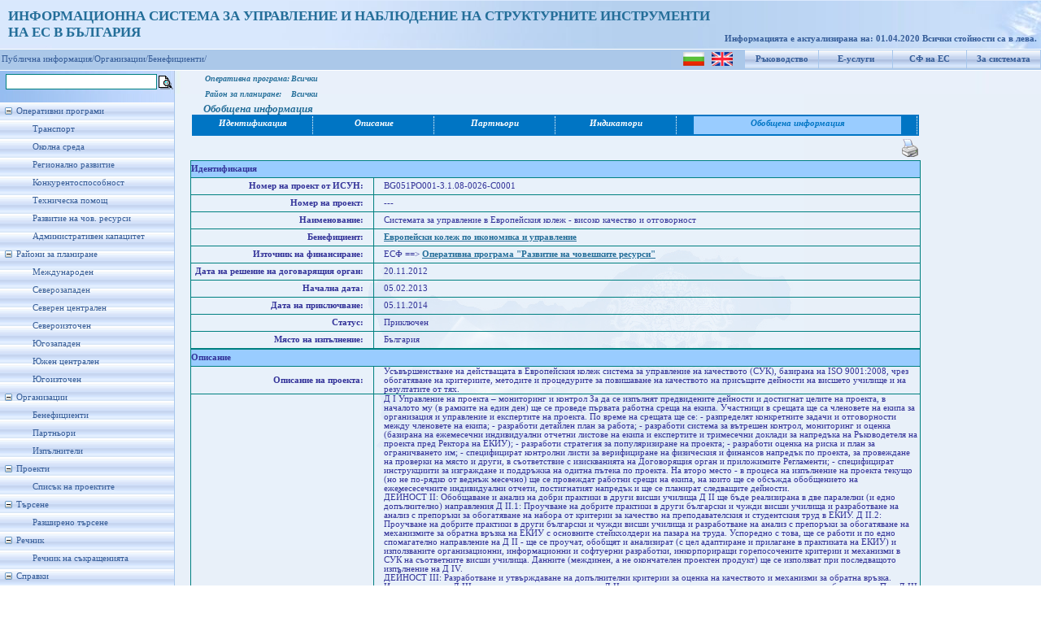

--- FILE ---
content_type: text/html; charset=utf-8
request_url: https://umispublic.government.bg/srchProjectInfo.aspx?org=beneficient&id=82529
body_size: 132868
content:

<!DOCTYPE html PUBLIC "-//W3C//DTD XHTML 1.0 Strict//EN" "http://www.w3.org/TR/xhtml1/DTD/xhtml1-strict.dtd">
<html xmlns="http://www.w3.org/1999/xhtml" xml:lang="en">
<head id="Head1"><meta http-equiv="X-UA-Compatible" content="IE=EmulateIE7" /><title>
	Проект - Обобщена информация
</title><link href="App_Themes/ThemeUmisPub/StyleSheet.css" rel="stylesheet" type="text/css" /><link rel="icon" type="image/ico" href="App_Themes/ThemeUmisPub/Images/favicon.ICO" /><link rel="shortcut icon" href="App_Themes/ThemeUmisPub/Images/favicon.ICO" />
    
    <script type="text/javascript">
        function clickFButton(e, buttonid) {
            var evt = e ? e : window.event;
            var bt = document.getElementById(buttonid);
            if (bt) {
                if (evt.keyCode == 13) {
                    bt.click();
                    return false;
                }
            }
        }   
    </script>
<link href="App_Themes/ThemeUmisPub/StyleSheet.css" type="text/css" rel="stylesheet" /><style type="text/css">
	.tvMainMenu_0 { text-decoration:none; }
	.tvMainMenu_1 { width:214px;padding:5px 0px 5px 0px; }
	.tvMainMenu_2 { border-style:none; }
	.tvMainMenu_3 { width:100%; }

</style></head>
<body class="MasterBodyClass">
    <form method="post" action="srchProjectInfo.aspx?org=beneficient&amp;id=82529" id="form1">
<div class="aspNetHidden">
<input type="hidden" name="tvMainMenu_ExpandState" id="tvMainMenu_ExpandState" value="ennnnnnnennnnnnnennnenenenen" />
<input type="hidden" name="tvMainMenu_SelectedNode" id="tvMainMenu_SelectedNode" value="" />
<input type="hidden" name="__EVENTTARGET" id="__EVENTTARGET" value="" />
<input type="hidden" name="__EVENTARGUMENT" id="__EVENTARGUMENT" value="" />
<input type="hidden" name="tvMainMenu_PopulateLog" id="tvMainMenu_PopulateLog" value="" />
<input type="hidden" name="__VIEWSTATE" id="__VIEWSTATE" value="/[base64]/[base64]/0YDQsNCy0LvQtdC90LjQtSDQsiDQldCy0YDQvtC/[base64]/0YDQsNCy0LvQtdC90LjQtR4LTmF2aWdhdGVVcmwFM2lCZW5lZmljaWVudFByb2plY3RzLmFzcHg/b3JnPWJlbmVmaWNpZW50JmJlbmVmPTM4OWRkAhUPDxYCHwAFDtCV0KHQpCAgID09PiAgZGQCFw8PFgQfAAVg0J7Qv9C10YDQsNGC0LjQstC90LAg0L/[base64]/QtdC50YHQutC40Y8g0LrQvtC70LXQtiDRgdC40YHRgtC10LzQsCAg0LfQsCDRg9C/0YDQsNCy0LvQtdC90LjQtSDQvdCwINC60LDRh9C10YHRgtCy0L7RgtC+ICjQodCj0JopLCDQsdCw0LfQuNGA0LDQvdCwINC90LAgSVNPIDkwMDE6MjAwOCwg0YfRgNC10Lcg0L7QsdC+0LPQsNGC0Y/QstCw0L3QtSDQvdCwINC60YDQuNGC0LXRgNC40LjRgtC1LCDQvNC10YLQvtC00LjRgtC1INC4INC/0YDQvtGG0LXQtNGD0YDQuNGC0LUg0LfQsCDQv9C+0LLQuNGI0LDQstCw0L3QtSDQvdCwINC60LDRh9C10YHRgtCy0L7RgtC+INC90LAg0L/RgNC40YHRitGJ0LjRgtC1INC00LXQudC90L7RgdGC0Lgg0L3QsCDQstC40YHRiNC10YLQviDRg9GH0LjQu9C40YnQtSDQuCDQvdCwINGA0LXQt9GD0LvRgtCw0YLQuNGC0LUg0L7RgiDRgtGP0YUuIGRkAgkPDxYCHwAFn50B0JQg0IYgICDQo9C/0YDQsNCy0LvQtdC90LjQtSDQvdCwINC/0YDQvtC10LrRgtCwIOKAkyDQvNC+0L3QuNGC0L7RgNC40L3QsyDQuCDQutC+0L3RgtGA0L7QuyDQl9CwINC00LAg0YHQtSDQuNC30L/RitC70L3Rj9GCINC/[base64]/0YDQvtCy0LXQtNC1INC/0YrRgNCy0LDRgtCwINGA0LDQsdC+0YLQvdCwINGB0YDQtdGJ0LAg0L3QsCDQtdC60LjQv9CwLiDQo9GH0LDRgdGC0L3QuNGG0Lgg0LIg0YHRgNC10YnQsNGC0LAg0YnQtSDRgdCwINGH0LvQtdC90L7QstC10YLQtSDQvdCwINC10LrQuNC/0LAg0LfQsCDQvtGA0LPQsNC90LjQt9Cw0YbQuNGPINC4INGD0L/RgNCw0LLQu9C10L3QuNC1INC4INC10LrRgdC/0LXRgNGC0LjRgtC1INC90LAg0L/RgNC+0LXQutGC0LAuINCf0L4g0LLRgNC10LzQtSDQvdCwINGB0YDQtdGJ0LDRgtCwINGJ0LUg0YHQtToNCi0g0YDQsNC30L/RgNC10LTQtdC70Y/[base64]/QsCDQuCDQtdC60YHQv9C10YDRgtC40YLQtSDQuCDRgtGA0LjQvNC10YHQtdGH0L3QuCDQtNC+0LrQu9Cw0LTQuCDQt9CwINC90LDQv9GA0LXQtNGK0LrQsCDQvdCwINCg0YrQutC+0LLQvtC00LXRgtC10LvRjyDQvdCwINC/0YDQvtC10LrRgtCwINC/0YDQtdC0INCg0LXQutGC0L7RgNCwINC90LAg0JXQmtCY0KMpOw0KLSDRgNCw0LfRgNCw0LHQvtGC0Lgg0YHRgtGA0LDRgtC10LPQuNGPINC30LAg0L/QvtC/0YPQu9GP0YDQuNC30LjRgNCw0L3QtSDQvdCwINC/0YDQvtC10LrRgtCwOw0KLSDRgNCw0LfRgNCw0LHQvtGC0Lgg0L7RhtC10L3QutCwINC90LAg0YDQuNGB0LrQsCDQuCDQv9C70LDQvSDQt9CwINC+0LPRgNCw0L3QuNGH0LLQsNC90LXRgtC+INC40Lw7DQotINGB0L/QtdGG0LjRhNC40YbQuNGA0LDRgiDQutC+0L3RgtGA0L7Qu9C90Lgg0LvQuNGB0YLQuCDQt9CwINCy0LXRgNC40YTQuNGG0LjRgNCw0L3QtSDQvdCwINGE0LjQt9C40YfQtdGB0LrQuNGPINC4INGE0LjQvdCw0L3RgdC+0LIg0L3QsNC/0YDQtdC00YrQuiDQv9C+INC/0YDQvtC10LrRgtCwLCDQt9CwINC/0YDQvtCy0LXQttC00LDQvdC1INC90LAg0L/RgNC+0LLQtdGA0LrQuCDQvdCwINC80Y/RgdGC0L4g0Lgg0LTRgNGD0LPQuCwg0LIg0YHRitC+0YLQstC10YLRgdGC0LLQuNC1INGBINC40LfQuNGB0LrQstCw0L3QuNGP0YLQsCDQvdCwINCU0L7Qs9C+0LLQvtGA0Y/RidC40Y8g0L7RgNCz0LDQvSDQuCDQv9GA0LjQu9C+0LbQuNC80LjRgtC1INCg0LXQs9C70LDQvNC10L3RgtC4Ow0KLSDRgdC/0LXRhtC40YTQuNGG0LjRgNCw0YIg0LjQvdGB0YLRgNGD0LrRhtC40LjRgtC4INC30LAg0LjQt9Cz0YDQsNC20LTQsNC90LUg0Lgg0L/QvtC00LTRgNGK0LbQutCwINC90LAg0L7QtNC40YLQvdCwINC/0YrRgtC10LrQsCDQv9C+INC/0YDQvtC10LrRgtCwLg0K0J3QsCDQstGC0L7RgNC+INC80LXRgdGC0L4gLSDQsiDQv9GA0L7RhtC10YHQsCDQvdCwINC40LfQv9GK0LvQvdC10L3QuNC1INC90LAg0L/RgNC+0LXQutGC0LAg0YLQtdC60YPRidC+ICjQvdC+INC90LUg0L/Qvi3RgNGP0LTQutC+INC+0YIg0LLQtdC00L3RitC2INC80LXRgdC10YfQvdC+KSDRidC1INGB0LUg0L/[base64]/0L7RgdGC0LjQs9C90LDRgtC40Y/RgiDQvdCw0L/[base64]/QsNGA0LDQu9C10LvQvdC4ICjQuCDQtdC00L3QviDQtNC+0L/RitC70L3QuNGC0LXQu9C90L4pINC90LDQv9GA0LDQstC70LXQvdC40Y8gDQrQlCDQhtCGLjE6INCf0YDQvtGD0YfQstCw0L3QtSDQvdCwINC00L7QsdGA0LjRgtC1INC/[base64]/RgNC10L/QvtGA0YrQutC4INC30LAg0L7QsdC+0LPQsNGC0Y/QstCw0L3QtSDQvdCwINC80LXRhdCw0L3QuNC30LzQuNGC0LUg0LfQsCDQvtCx0YDQsNGC0L3QsCDQstGA0YrQt9C60LAg0L3QsCDQldCa0JjQoyDRgSDQvtGB0L3QvtCy0L3QuNGC0LUg0YHRgtC10LnQutGF0L7Qu9C00LXRgNC4INC90LAg0L/QsNC30LDRgNCwINC90LAg0YLRgNGD0LTQsC4NCtCj0YHQv9C+0YDQtdC00L3QviDRgSDRgtC+0LLQsCwg0YnQtSDRgdC1INGA0LDQsdC+0YLQuCDQuCDQv9C+INC10LTQvdC+INGB0L/QvtC80LDQs9Cw0YLQtdC70L3QviDQvdCw0L/[base64]/RgNCw0LrRgtC40LrQsNGC0LAg0L3QsCDQldCa0JjQoykg0Lgg0LjQt9C/0L7Qu9C30LLQsNC90LjRgtC1INC+0YDQs9Cw0L3QuNC30LDRhtC40L7QvdC90LgsINC40L3RhNC+0YDQvNCw0YbQuNC+0L3QvdC4INC4INGB0L7RhNGC0YPQtdGA0L3QuCDRgNCw0LfRgNCw0LHQvtGC0LrQuCwg0LjQvdC60L7RgNC/[base64]/RgNC+0LXQutGC0LXQvSDQv9GA0L7QtNGD0LrRgikg0YnQtSDRgdC1INC40LfQv9C+0LvQt9Cy0LDRgiDQv9GA0Lgg0L/[base64]/QsNGA0LDQu9C10LvQvdC4INC4INCy0LfQsNC40LzQvtGB0LLRitGA0LfQsNC90Lgg0LHQsNC30Lgg0LTQsNC90L3QuC4g0J/RgNC4INCUINCG0IbQhiwg0L7QsdCw0YfQtSwg0YLRgNGP0LHQstCwINC00LAg0YHQtSDRgdGC0LjQs9C90LUg0LTQviDRgdC40L3RhdGA0L7QvdC40LfQuNGA0LDQvdC1INC90LAg0YDQsNCx0L7RgtCw0YLQsCDQv9C+INGC0Y/RhS4g0KLQsNC30Lgg0YHQuNC90YXRgNC+0L3QuNC30LDRhtC40Y8g0YnQtSDRgdC1INC/0L7RgdGC0LjQs9C90LUg0YfRgNC10Lcg0L/RgNC10LTQstC40LTQtdC90LjRjyDQsiDQutGA0LDRjyDQvdCwINC/[base64]/QvtC70LfQsNCy0LDRgtC10LvQuCDQvdCwINC/0YDQvtC00YPQutGC0LjRgtC1INC+0YIg0JQg0IbQhtCGLg0K0KEg0L7RgtGH0LjRgtCw0L3QtSDQvdCwINC/0YDQuNC90YbQuNC/[base64]/0YDQsNC60YLQuNC60Lgg0LIg0LTRgNGD0LPQuCDQstC40YHRiNC4INGD0YfQuNC70LjRidCwINC4INC+0YfQsNC60LLQsNC90LjRj9GC0LAg0L3QsCDQstC+0LTQtdGJ0LjRgtC1INGB0YLQtdC50LrRhdC+0LvQtNC10YDQuCDQvdCwINC/[base64]/RitC70L3QuNGC0LXQu9C90Lgg0LrRgNC40YLQtdGA0LjRjyDQt9CwINC+0YbQtdC90LrQsCDQutCw0YfQtdGB0YLQstC+0YLQviDQvdCwINC/0YDQtdC/0L7QtNCw0LLQsNGC0LXQu9GB0LrQuNGPINGC0YDRg9C0LCDRgdGK0L7RgtCy0LXRgtGB0YLQstCw0YnQuCDQvdCwINC/0YDQvtGD0YfQtdC90LjRgtC1INC00L7QsdGA0Lgg0L/RgNCw0LrRgtC40LrQuCDQsiDQtNGA0YPQs9C4INCy0LjRgdGI0Lgg0YPRh9C40LvQuNGJ0LAg0Lgg0L7Rh9Cw0LrQstCw0L3QuNGP0YLQsCDQvdCwINCy0L7QtNC10YnQuNGC0LUg0YHRgtC10LnQutGF0L7Qu9C00LXRgNC4INC90LAg0L/QsNC30LDRgNCwINC90LAg0YLRgNGD0LTQsC4g0JTQvtC/0YrQu9C90LjRgtC10LvQvdC40YLQtSDQutGA0LjRgtC10YDQuNC4INGJ0LUg0LHRitC00LDRgiDQtNC10YLQsNC50LvQvdC+INC4INC60L7QvNC/0LvQtdC60YHQvdC+INGA0LDQt9GA0LDQsdC+0YLQtdC90Lgg0Lgg0YnQtSDQsdGK0LTQsNGCINC/0YDQtdC00LvQvtC20LXQvdC4INC30LAg0YPRgtCy0YrRgNC20LTQsNCy0LDQvdC1INCyINGA0LDQt9C90L7QstC40LTQvdC+0YHRgtC4ICjQt9CwINGC0LjRgtGD0LvRj9GA0L3QuNGC0LUg0L/RgNC10L/QvtC00LDQstCw0YLQtdC70LgsINC30LAg0LDRgdC40YHRgtC10L3RgtC40YLQtSwg0LfQsCDQstC+0LTQtdGJ0LjRgtC1INC/[base64]/0YDQvtGD0YfQtdC90LjRgtC1INC00L7QsdGA0Lgg0L/RgNCw0LrRgtC40LrQuCDQsiDQtNGA0YPQs9C4INCy0LjRgdGI0Lgg0YPRh9C40LvQuNGJ0LAg0Lgg0L7Rh9Cw0LrQstCw0L3QuNGP0YLQsCDQvdCwINCy0L7QtNC10YnQuNGC0LUg0YHRgtC10LnQutGF0L7Qu9C00LXRgNC4INC90LAg0L/QsNC30LDRgNCwINC90LAg0YLRgNGD0LTQsC4g0JTQvtC/0YrQu9C90LjRgtC10LvQvdGP0YIg0LrRgNC40YLQtdGA0LjQuSDRidC1INCx0YrQtNC1INC00LXRgtCw0LnQu9C90L4g0Lgg0LrQvtC80L/Qu9C10LrRgdC90L4g0YDQsNC30YDQsNCx0L7RgtC10L0g0Lgg0YnQtSDQvtGC0YfQuNGC0LAg0LrQsNC60YLQviDQuNC30YHQu9C10LTQvtCy0LDRgtC10LvRgdC60LDRgtCwINC00LXQudC90L7RgdGCLCDQvtGB0YrRidC10YHRgtCy0Y/[base64]/[base64]/0YDQsNC60YLQuNC60LDRgtCwKS4NCtCX0JDQlNCQ0KfQkCDQhtCG0IYuINCzKSAgDQrQkiDQvdC10LnQvdC40YLQtSDRgNCw0LzQutC4INGJ0LUg0LHRitC00LDRgiDRgNCw0LfRgNCw0LHQvtGC0LXQvdC4IDIg0LTQvtC/0YrQu9C90LjRgtC10LvQvdC4ICDQvNC10YXQsNC90LjQt9C80LAg0LfQsCDQvtCx0YDQsNGC0L3QsCDQstGA0YrQt9C60LAsINGB0YrQvtGC0LLQtdGC0YHRgtCy0LDRidC4INC90LAg0L/RgNC+0YPRh9C10L3QuNGC0LUg0LTQvtCx0YDQuCDQv9GA0LDQutGC0LjQutC4INCyINC00YDRg9Cz0Lgg0LLQuNGB0YjQuCDRg9GH0LjQu9C40YnQsCDQuCDQvtGH0LDQutCy0LDQvdC40Y/RgtCwINC90LAg0LLQvtC00LXRidC40YLQtSDRgdGC0LXQudC60YXQvtC70LTQtdGA0Lgg0L3QsCDQv9Cw0LfQsNGA0LAg0L3QsCDRgtGA0YPQtNCwLiDQlNC+0L/[base64]/ICLRgdGC0YPQtNC10L3RgiAtINC/0YDQtdC/0L7QtNCw0LLQsNGC0LXQuyAtINCx0YrQtNC10Ykg0L/RgNC10L/[base64]/0LDQt9Cw0YDQsCDQvdCwINGC0YDRg9C00LAgKNGE0LjRgNC80LgsINC40L3RgdGC0LjRgtGD0YbQuNC4LCDQndCf0J4pLg0K0JfQkNCU0JDQp9CQINCG0IbQhi4g0LQpICANCtCp0LUg0YHQtSDQuNC30YDQsNC30Y/QstCwINCyINC/[base64]/[base64]/0LXRgNGC0Lg6DQrQlCDQhlYuMS4gINCf0L7QtNC+0LHRgNGP0LLQsNC90LUg0L3QsCDQvtGB0L3QvtCy0L3QuNGC0LUg0YDQsNCx0L7RgtC90Lgg0L/RgNC+0YbQtdGB0Lgg0LIg0JXQmtCY0KMg0YHRitC+0LHRgNCw0LfQvdC+INC/0YDQvtC00YPQutGC0LjRgtC1INC+0YIg0JQg0IbQhtCGLiANCtCSINGA0LDQvNC60LjRgtC1INC90LAg0YLQsNC30Lgg0L/QvtC00LTQtdC50L3QvtGB0YIsINC00LXQudGB0YLQstCw0YnQsNGC0LAg0KHQo9CaINC90LAg0JXQmtCY0KMg0YnQtSDQsdGK0LTQtSDQvtCx0L7Qs9Cw0YLQtdC90LAg0YEg0YDQsNC30YDQsNCx0L7RgtC10L3RgtC1INC/0L4g0L/RgNC+0LXQutGC0LAg0L3QvtCy0Lgg0LrRgNC40YLQtdGA0LjQuCDQt9CwINC+0YbQtdC90LrQsCDQutCw0YfQtdGB0YLQstC+0YLQviDQvdCwINGB0YLRg9C00LXQvdGC0YHQutC40Y8sINC/0YDQtdC/[base64]/[base64]/RgNC+0YbQtdGB0Lgg0LIg0JXQmtCY0KMuDQrQntGB0LLQtdC9INC90LXQvtCx0YXQvtC00LjQvNC40YLQtSDQt9CwINGG0LXQu9GC0LAg0L/RgNC+0LzQtdC90Lgg0LIg0YHRitC+0YLQstC10YLQvdC40YLQtSDQv9GA0LDQstC40LvQvdC40YbQuCwg0LIg0YDQsNC80LrQuNGC0LUg0L3QsCDRgtCw0LfQuCDQv9C+0LTQtNC10LnQvdC+0YHRgiDRgdC1INC/[base64]/[base64]/QsCDQuCDQtdC60YHQv9C10YDRgtC4INC/0L4g0L/RgNC+0LXQutGC0LApINC4INGBINC90LDQu9Cw0LPQsNC90LDRgtCwINC90L7QstCwINGA0LXQudGC0LjQvdCz0L7QstCwINGB0LjRgdGC0LXQvNCwINC90LAg0JLQo9CXLCDRgSDQvtCz0LvQtdC0INC40LfQv9C+0LvQt9Cy0LDQvdC10YLQviDQvNGDINC30LAg0L/[base64]/[base64]/QvtC00LTQtdC50L3QvtGB0YIsINC/0YDQvtC00YPQutGC0LjRgtC1INC+0YIg0JQg0IbQhtCGINGJ0LUg0LHRitC00LDRgiDQsNC00LDQv9GC0LjRgNCw0L3QuCDQuCDQv9C+0LTQs9C+0YLQstC10L3QuCDQt9CwINC/0LvQsNC90LjRgNCw0L3QuNGC0LUg0YDQsNC00LjQutCw0LvQvdC4INC/[base64]/0YDQsNCy0LjQu9C90LjRhtC4LCDQsiDRgNCw0LzQutC40YLQtSDQvdCwINGC0LDQt9C4INC/0L7QtNC00LXQudC90L7RgdGCINGB0LUg0L/[base64]/RhdC90L7RgtC+INC/0YDQsNC60YLQuNGH0LXRgdC60L4g0L/[base64]/QvtC00LTQtdC50L3QvtGB0YIsINC40LfQuNGB0LrQstCw0L3QuNGP0YLQsCDQuCDQvtCx0YnQuNGC0LUg0L/RgNC40L3RhtC40L/[base64]/0YDQtdGA0LDQsdC+0YLQtdC90Lgg0Lgg0L7QsdC+0LPQsNGC0LXQvdC4INGB0YrQvtCx0YDQsNC30L3QviDQvtGB0L3QvtCy0L3QuNGC0LUg0L/RgNC+0LXQutGC0L3QuCDQv9GA0L7QtNGD0LrRgtC4LiDQntGB0LLQtdC9INC90LXQvtCx0YXQvtC00LjQvNC40YLQtSDQt9CwINGG0LXQu9GC0LAg0L/RgNC+0LzQtdC90Lgg0LIg0YHRitC+0YLQstC10YLQvdC40YLQtSDQv9GA0LDQstC40LvQvdC40YbQuCwg0LIg0YDQsNC80LrQuNGC0LUg0L3QsCDRgtCw0LfQuCDQv9C+0LTQtNC10LnQvdC+0YHRgiDRgdC1INC/[base64]/0YDQuNC70LDQs9Cw0L3QtS4gDQo8YnIvPtCU0JXQmdCd0J7QodCiIFY6INCe0LHRg9GH0LXQvdC40LUg0Lgg0L/QvtC00L/QvtC80LDQs9Cw0L3QtSDQvdCwINGG0LXQu9C10LLQuNGC0LUg0LPRgNGD0L/QuCDQv9GA0Lgg0YDQsNCx0L7RgtCwINGBINC+0YHQvdC+0LLQvdC40YLQtSDQv9GA0L7QtdC60YLQvdC4INC/0YDQvtC00YPQutGC0LguINCUIFYg0YnQtSDRgdC1INC40LfRgNCw0LfRj9Cy0LAg0LIg0L/RgNC+0LLQtdC00LXQvdC4ICjQuNC30LLRitC9INGD0YfQtdCx0L3QuNGPINC/0YDQvtGG0LXRgSkgMTEg0YfQtdGC0LjRgNC40YfQsNGB0L7QstC4INC10LTQvdC+0LTQvdC10LLQvdC4INC+0LHRg9GH0LXQvdC40Y8g0L3QsCDQstGB0LjRh9C60Lgg0L/[base64]/QviAzMCDQtNGD0YjQuCAo0LfQsCAzMCDQv9GA0LXQv9C+0LTQsNCy0LDRgtC10LvQuCwgMzAg0LDQtNC80LjQvdC40YHRgtGA0LDRgtC+0YDQuCDQuCDRgdGC0LXQudC60YXQvtC70LTQtdGA0Lgg0LggMzAg0L/RgNC10LTRgdGC0LDQstC40YLQtdC70Lgg0L3QsCDRgdGC0YPQtNC10L3RgtGB0LrQuNGC0LUg0L/QvtGC0L7RhtC4KS4g0JIg0YDQsNC80LrQuNGC0LUg0L3QsCDQvtCx0YPRh9C10L3QuNGP0YLQsCDRgdGC0YPQtNC10L3RgtC40YLQtSDRidC1INGB0LUg0LfQsNC/[base64]/0YDQtdC/0L7QtNCw0LLQsNGC0LXQuy4g0J/RitGA0LLQvtC60YPRgNGB0L3QuNGG0LjRgtC1ICjQsCDQvdCwINGB0LvQtdC00LLQsNGJINGB0LXQvNC40L3QsNGAIC0g0LggMzAg0L/RgNC10LTRgdGC0LDQstC40YLQtdC70Lgg0L3QsCDQvtGB0YLQsNC90LDQu9C40YLQtSDRgdGC0YPQtNC10L3RgtGB0LrQuCDQv9C+0YLQvtGG0Lgg0LIg0JXQmtCY0KMpINGJ0LUg0LHRitC00LDRgiDQt9Cw0L/QvtC30L3QsNGC0Lgg0Lgg0YEg0LzQtdGF0LDQvdC40LfQvNC40YLQtSDQt9CwINC+0LHRgNCw0YLQvdCwINCy0YDRitC30LrQsCDRgSDQvtGB0L3QvtCy0L3QuNGC0LUg0YHRgtC10LnQutGF0L7Qu9C00LXRgNC4INC90LAg0L/QsNC30LDRgNCwINC90LAg0YLRgNGD0LTQsCDQuCDQt9CwINC/0L7Qu9C30LDRgtCwLCDQutC+0Y/[base64]/0YDQtdC/0L7QtNCw0LLQsNGC0LXQu9C4INC4INC30LAg0L/[base64]/RgNC10L/QvtC00LDQstCw0YLQtdC70YHQutC40Y8g0Lgg0LjQt9GB0LvQtdC00L7QstCw0YLQtdC70YHQutC40Y8g0YLRgNGD0LQgKNGBINC+0YLQvdC+0YjQtdC90LjQtSDQuCDQutGK0Lwg0L/[base64]/RgNC10L/QvtC00LDQstCw0YLQtdC70LgtINCy0YrQt9C70L7QttC40YLQtdC70Lgg0L3QsCDQvdCw0YPRh9C10L0g0L/RgNC+0LTRg9C60YIiLiANCjxici8+0JTQldCZ0J3QntCh0KIgVtCGOiAg0JDQv9GA0L7QsdC40YDQsNC90LUg0L3QsCDQvtGB0L3QvtCy0L3QuNGC0LUg0L/[base64]/[base64]/RitC70L3QuNGC0LXQu9C90L4g0LzQvtGC0LjQstC40YDQsNC90LUg0LfQsCDQutCw0YfQtdGB0YLQstC10L0g0YHRgtGD0LTQtdC90YLRgdC60Lgg0Lgg0L/RgNC10L/[base64]/0YDQtdC00YHRgtCw0LLQtdC90Lgg0L3QsCDQtNCy0YPQtNC90LXQstC90LDRgtCwINCa0YDRitCz0LvQsCDQvNCw0YHQsCDQv9C+0LQg0YTQvtGA0LzQsNGC0LAg0L3QsCA0INC/0YDQtdC30LXQvdGC0LDRhtC40Lgg0Lgg0YnQtSDQsdGK0LTQsNGCINC+0LHRgdGK0LTQtdC90Lgg0LIgNCDQvtGC0LTQtdC70L3QuCDQv9Cw0L3QtdC70LAuINCe0LHQvtCx0YnQsNCy0LDRidCwINC/0YPQsdC70LjQutCw0YbQuNGPINC/[base64]/0YPQsdC70LjRh9C90L7RgdGCINC90LAg0L/[base64]/RgNC10LfQtdC90YLQuNGA0LDQvdC1INC90LAg0YTQuNC90LDQvdGB0L7QstCw0YLQsCDQv9C+0LTQutGA0LXQv9CwINC+0YIg0JXQoSwg0JXQodCkINC4INCe0J8i0KDQp9CgIiDQuCDQv9GA0LXQtNGB0YLQsNCy0Y/QvdC1INC/0YDQtdC0INC+0LHRidC10YHRgtCy0LXQvdC+0YHRgtGC0LAg0L3QsCDRhtC10LvQuNGC0LUsINC/0YDQuNC+0YDQuNGC0LXRgtC40YLQtSDQuCDQtNC10LnQvdC+0YHRgtC40YLQtSDQv9C+INC/0YDQvtC10LrRgtCwLtCS0YHQuNGH0LrQuCDQtNC10LnQvdC+0YHRgtC4INC/0L4g0LjQvdGE0L7RgNC80LjRgNCw0L3QtSDQuCDQv9GD0LHQu9C40YfQvdC+0YHRgiDQvdCwINC90LDRgdGC0L7Rj9GJ0LXRgtC+INC/0YDQvtC10LrRgtC90L4g0L/RgNC10LTQu9C+0LbQtdC90LjQtSDRidC1INCx0YrQtNCw0YIg0LIg0L/RitC70L3QviDRgdGK0L7RgtCy0LXRgtGB0YLQstC40LUg0YEg0KDQtdGI0LXQvdC40LUg0L3QsCDQmtC+0LzQuNGB0LjRj9GC0LAg4oSWINChKDIwMDgpIDc5NSDQvtGCIDA1LjAzLjIwMDgg0LMuDQrQnNC10YDQutC40YLQtSDQt9CwINC/0L7RgdGC0LjQs9Cw0L3QtSDQvdCwINC/0YPQsdC70LjRh9C90L7RgdGCINC4INC40L3RhNC+0YDQvNC40YDQsNC90L7RgdGCINCy0LrQu9GO0YfQstCw0YI6DQpW0IbQhi7QsCkg0J/QvtC00LPQvtGC0L7QstC60LAg0Lgg0L/RgNC+0LLQtdC20LTQsNC90LUg0L3QsCAyINC/0YDQtdGB0LrQvtC90YTQtdGA0LXQvdGG0LjQuCDQv9C+INC/[base64]/[base64]/[base64]/RgtCwINC90LAg0JXQmtCY0KMuDQpW0IbQhi7QtCkg0J7RgtC/[base64]/QviDQv9GA0L7QtdC60YLQsCDQuCDQv9C+0LTQv9C+0LzQsNCz0LDQvdC1INC90LAg0YHRgtC10LnQutGF0L7Qu9C10LTQtdGA0LjRgtC1LiDQntC/0LjRgdCw0L3QuNC1INC90LAg0L/Rg9Cx0LvQuNC60LDRhtC40Y/RgtCwOiDQv9GA0LXQtNC/0LXRh9Cw0YLQvdCwINC/0L7QtNCz0L7RgtC+0LLQutCwLCDQutC+0YDQtdC60YLRg9GA0LAg0Lgg0LTQuNC30LDQudC9INC90LAgMiDQutC+0YDQuNGG0Lg7INGA0LDQt9C80L3QvtC20LDQstCw0L3QtSDQuNC70Lgg0L7RgtC/0LXRh9Cw0YLQstCw0L3QtSDQvdCwINC/[base64]/[base64]/U9bWOQdXGVXEwuZKPKyqkBDj9iknG/I=" />
</div>

<script type="text/javascript">
//<![CDATA[
var theForm = document.forms['form1'];
if (!theForm) {
    theForm = document.form1;
}
function __doPostBack(eventTarget, eventArgument) {
    if (!theForm.onsubmit || (theForm.onsubmit() != false)) {
        theForm.__EVENTTARGET.value = eventTarget;
        theForm.__EVENTARGUMENT.value = eventArgument;
        theForm.submit();
    }
}
//]]>
</script>


<script src="/WebResource.axd?d=hhGRNHHpwfmh68tv2C-ttcimOJtnB4WwVsbBRuuJI8J8tzlJzVnBrJdLE4zAdUKfJazdJmWQXqfp8m36vsy0VNpB_jFzofpFJpnQjgqP9vk1&amp;t=635646909235417272" type="text/javascript"></script>


<script src="/WebResource.axd?d=bG68W4VlT3ugJMXVmYKSCLahltytb1ginht92MYe86qQAZwY_jtwprMshcb8YeVQ2yoJaxaaCVTv39gCDN8YsYCv6yvnbdVOcJbPNH5XPHI1&amp;t=635646909235417272" type="text/javascript"></script>
<script type="text/javascript">
//<![CDATA[

    function TreeView_PopulateNodeDoCallBack(context,param) {
        WebForm_DoCallback(context.data.treeViewID,param,TreeView_ProcessNodeData,context,TreeView_ProcessNodeData,false);
    }
var tvMainMenu_Data = null;//]]>
</script>

<div class="aspNetHidden">

	<input type="hidden" name="__VIEWSTATEGENERATOR" id="__VIEWSTATEGENERATOR" value="131A82F7" />
	<input type="hidden" name="__EVENTVALIDATION" id="__EVENTVALIDATION" value="/wEWCwLMttS5CwLj7r9wAuruy+4NAvWH/bkJAoTpxa0EAu3kgEAC2vv8pgMCmrTQpAwC7M/Z2AwCt7TEiw4Cw7/8zQoeuuv3zq5SAmiCcqi7qSkeSz8XRrLsctjEZKFG8bLn1A==" />
</div>
    <div id="upbackground">
        <div id="wrapper" style="background-position: left">
            <div id="header" style="left: 0px; top: 0px">
                <div style="padding-top: 10px; padding-left: 10px; font-size: 13pt; font-weight: bold;
                    color: #246E99;">
                    <span id="lblTitle">ИНФОРМАЦИОННА СИСТЕМА ЗА УПРАВЛЕНИЕ И НАБЛЮДЕНИЕ НА СТРУКТУРНИТЕ ИНСТРУМЕНТИ<br />НА ЕС В БЪЛГАРИЯ</span>
                    
                </div>
                <div id="version">
                    &nbsp;
                    
                </div>
                <div id="user">
                    <span id="lblRefreshDate">Информацията е актуализирана на: 01.04.2020
 Всички стойности са в лева.</span>
                </div>
            </div>
        </div>
    </div>
    <div id="blueline">
        <table id="menuup">
            <tr>
                <td style="padding-top: 1px;">
                    <input type="image" name="ctl00$ibtnLanguage_BG" id="ibtnLanguage_BG" title="Български" src="App_Themes/ThemeUmisPub/Images/flag_bg.png" />
                    &nbsp;
                    <input type="image" name="ctl00$ibtnLanguage_EN" id="ibtnLanguage_EN" title="English" src="App_Themes/ThemeUmisPub/Images/flag_en.gif" />
                </td>
                <td>
                    <a id="hlHelp" title="Ръководство за потребителя" href="UGuide_ISUN_7_UMISPublic.doc" target="_blank">Ръководство</a>
                </td>
                <td>
                    <a id="hlEservices" title="Е-услуги за електронно подаване и електронно отчитане" href="https://eumis.government.bg/" target="_blank">Е-услуги</a>
                </td>
                <td>
                    <a id="hlEuFunds" title="Структурни фондове на Европейския съюз" href="http://eufunds.bg" target="_blank">СФ на ЕС</a>
                </td>
                <td>
                    <a id="hplAbout" title="Кратко описание на системата" href="About.aspx">За системата</a>
                </td>
            </tr>
        </table>
        
        <table id="menuup1">
            <tr>
                <td>
                    <a  style="color: #365d98; text-decoration: none" target="_self" href="Default.aspx">Публична информация/</a><a   style="color: #365d98; text-decoration: none" target="_self" href="iBeneficieries.aspx">Организации/</a><a  style="color: #365d98; text-decoration: none" target="_self" href="iBeneficieries.aspx">Бенефициенти/</a>
                </td>
            </tr>
        </table>
        
    </div>
    
    <table border="0" cellpadding="0" cellspacing="2">
        <tr>
            <td>
                <input name="ctl00$txtFastSrch" type="text" id="txtFastSrch" onkeypress="return clickFButton(event,&#39;ibtnFSearch&#39;)" style="font-size:Small;width: 180px; border: 1px solid teal;
                    margin: 1px 0px 1px 5px; font-family: Verdana; font-size: 12px;" />
            </td>
            <td style="padding-top: 4px;">
                <input type="image" name="ctl00$ibtnFSearch" id="ibtnFSearch" title="Търсенето се извършва по поне една от думите в израза" src="App_Themes/ThemeUmisPub/Images/Choice.gif" />
            </td>
        </tr>
    </table>
    <div id="mainbackground">
        <div id="leftcolumn">
            <div id="menuleft">
                <div>
                    <a href="#tvMainMenu_SkipLink"><img alt="Skip Navigation Links." src="/WebResource.axd?d=MuVnDyXXOBVNbygEaY7f56h1yU_Kz-McY5wKojWFLcKHyWSPsc7W61tuAvBSAtFr6Aq3JISFzWZ-pZXcrzBklu6xNb73evwP-D3LFwRjtD81&amp;t=635646909235417272" width="0" height="0" style="border-width:0px;" /></a><div id="tvMainMenu" class="MenuLeft" style="width:100%;">
	<table cellpadding="0" cellspacing="0" style="border-width:0;">
		<tr>
			<td><a id="tvMainMenun0" href="javascript:TreeView_ToggleNode(tvMainMenu_Data,0,document.getElementById(&#39;tvMainMenun0&#39;),&#39; &#39;,document.getElementById(&#39;tvMainMenun0Nodes&#39;))"><img src="/WebResource.axd?d=q8gJwtJHvIwkAnji2c5Apy9cus812dNroNLYA0Ej1ml919EzcU47VpKACf8IXZ8y942g7uYBVJ1cd_YUb6sW0r_A7OuShyoiUwWf3pYjk2a0V00U64jrmQ_tXer8QlrO0&amp;t=635646909235417272" alt="Collapse Оперативни програми" style="border-width:0;" /></a></td><td class="tvMainMenu_1" onmouseover="TreeView_HoverNode(tvMainMenu_Data, this)" onmouseout="TreeView_UnhoverNode(this)"><a class="tvMainMenu_0" href="/opOperationalProgramms.aspx" title="Информация за изпълнението на Оперативните програми" id="tvMainMenut0">Оперативни програми</a></td>
		</tr>
	</table><div id="tvMainMenun0Nodes" style="display:block;">
		<table cellpadding="0" cellspacing="0" style="border-width:0;">
			<tr>
				<td><div style="width:20px;height:1px"></div></td><td><img src="/WebResource.axd?d=RzmYCdUVu1j1oE40BVcgD3dzJbW0lNRuJXgMKr4YBftyxo3BT1XUG2sk_BwPH5I29oJZBObtx7Elw86BTlfa_OSXz14u-MJ1978qCEbW5OxE0RYo3gOTPf2pk95lccX_0&amp;t=635646909235417272" alt="" /></td><td class="tvMainMenu_1" onmouseover="TreeView_HoverNode(tvMainMenu_Data, this)" onmouseout="TreeView_UnhoverNode(this)"><a class="tvMainMenu_0" href="/opOPProfileFinExec.aspx?op=6" title="Профил на ОПТ - финансово изпълнение" id="tvMainMenut1">Транспорт</a></td>
			</tr>
		</table><table cellpadding="0" cellspacing="0" style="border-width:0;">
			<tr>
				<td><div style="width:20px;height:1px"></div></td><td><img src="/WebResource.axd?d=RzmYCdUVu1j1oE40BVcgD3dzJbW0lNRuJXgMKr4YBftyxo3BT1XUG2sk_BwPH5I29oJZBObtx7Elw86BTlfa_OSXz14u-MJ1978qCEbW5OxE0RYo3gOTPf2pk95lccX_0&amp;t=635646909235417272" alt="" /></td><td class="tvMainMenu_1" onmouseover="TreeView_HoverNode(tvMainMenu_Data, this)" onmouseout="TreeView_UnhoverNode(this)"><a class="tvMainMenu_0" href="/opOPProfileFinExec.aspx?op=7" title="Профил на ОПОС - финансово изпълнение" id="tvMainMenut2">Околна среда</a></td>
			</tr>
		</table><table cellpadding="0" cellspacing="0" style="border-width:0;">
			<tr>
				<td><div style="width:20px;height:1px"></div></td><td><img src="/WebResource.axd?d=RzmYCdUVu1j1oE40BVcgD3dzJbW0lNRuJXgMKr4YBftyxo3BT1XUG2sk_BwPH5I29oJZBObtx7Elw86BTlfa_OSXz14u-MJ1978qCEbW5OxE0RYo3gOTPf2pk95lccX_0&amp;t=635646909235417272" alt="" /></td><td class="tvMainMenu_1" onmouseover="TreeView_HoverNode(tvMainMenu_Data, this)" onmouseout="TreeView_UnhoverNode(this)"><a class="tvMainMenu_0" href="/opOPProfileFinExec.aspx?op=3" title="Профил на ОПРР - финансово изпълнение" id="tvMainMenut3">Регионално развитие</a></td>
			</tr>
		</table><table cellpadding="0" cellspacing="0" style="border-width:0;">
			<tr>
				<td><div style="width:20px;height:1px"></div></td><td><img src="/WebResource.axd?d=RzmYCdUVu1j1oE40BVcgD3dzJbW0lNRuJXgMKr4YBftyxo3BT1XUG2sk_BwPH5I29oJZBObtx7Elw86BTlfa_OSXz14u-MJ1978qCEbW5OxE0RYo3gOTPf2pk95lccX_0&amp;t=635646909235417272" alt="" /></td><td class="tvMainMenu_1" onmouseover="TreeView_HoverNode(tvMainMenu_Data, this)" onmouseout="TreeView_UnhoverNode(this)"><a class="tvMainMenu_0" href="/opOPProfileFinExec.aspx?op=5" title="Профил на ОПК - финансово изпълнение" id="tvMainMenut4">Конкурентоспособност</a></td>
			</tr>
		</table><table cellpadding="0" cellspacing="0" style="border-width:0;">
			<tr>
				<td><div style="width:20px;height:1px"></div></td><td><img src="/WebResource.axd?d=RzmYCdUVu1j1oE40BVcgD3dzJbW0lNRuJXgMKr4YBftyxo3BT1XUG2sk_BwPH5I29oJZBObtx7Elw86BTlfa_OSXz14u-MJ1978qCEbW5OxE0RYo3gOTPf2pk95lccX_0&amp;t=635646909235417272" alt="" /></td><td class="tvMainMenu_1" onmouseover="TreeView_HoverNode(tvMainMenu_Data, this)" onmouseout="TreeView_UnhoverNode(this)"><a class="tvMainMenu_0" href="/opOPProfileFinExec.aspx?op=4" title="Профил на ОПТП - финансово изпълнение" id="tvMainMenut5">Техническа помощ</a></td>
			</tr>
		</table><table cellpadding="0" cellspacing="0" style="border-width:0;">
			<tr>
				<td><div style="width:20px;height:1px"></div></td><td><img src="/WebResource.axd?d=RzmYCdUVu1j1oE40BVcgD3dzJbW0lNRuJXgMKr4YBftyxo3BT1XUG2sk_BwPH5I29oJZBObtx7Elw86BTlfa_OSXz14u-MJ1978qCEbW5OxE0RYo3gOTPf2pk95lccX_0&amp;t=635646909235417272" alt="" /></td><td class="tvMainMenu_1" onmouseover="TreeView_HoverNode(tvMainMenu_Data, this)" onmouseout="TreeView_UnhoverNode(this)"><a class="tvMainMenu_0" href="/opOPProfileFinExec.aspx?op=1" title="Профил на ОПРЧР - финансово изпълнение" id="tvMainMenut6">Развитие на чов. ресурси</a></td>
			</tr>
		</table><table cellpadding="0" cellspacing="0" style="border-width:0;">
			<tr>
				<td><div style="width:20px;height:1px"></div></td><td><img src="/WebResource.axd?d=RzmYCdUVu1j1oE40BVcgD3dzJbW0lNRuJXgMKr4YBftyxo3BT1XUG2sk_BwPH5I29oJZBObtx7Elw86BTlfa_OSXz14u-MJ1978qCEbW5OxE0RYo3gOTPf2pk95lccX_0&amp;t=635646909235417272" alt="" /></td><td class="tvMainMenu_1" onmouseover="TreeView_HoverNode(tvMainMenu_Data, this)" onmouseout="TreeView_UnhoverNode(this)"><a class="tvMainMenu_0" href="/opOPProfileFinExec.aspx?op=2" title="Профил на ОПАК - финансово изпълнение" id="tvMainMenut7">Административен капацитет</a></td>
			</tr>
		</table>
	</div><table cellpadding="0" cellspacing="0" style="border-width:0;">
		<tr>
			<td><a id="tvMainMenun8" href="javascript:TreeView_ToggleNode(tvMainMenu_Data,8,document.getElementById(&#39;tvMainMenun8&#39;),&#39; &#39;,document.getElementById(&#39;tvMainMenun8Nodes&#39;))"><img src="/WebResource.axd?d=q8gJwtJHvIwkAnji2c5Apy9cus812dNroNLYA0Ej1ml919EzcU47VpKACf8IXZ8y942g7uYBVJ1cd_YUb6sW0r_A7OuShyoiUwWf3pYjk2a0V00U64jrmQ_tXer8QlrO0&amp;t=635646909235417272" alt="Collapse Райони за планиране" style="border-width:0;" /></a></td><td class="tvMainMenu_1" onmouseover="TreeView_HoverNode(tvMainMenu_Data, this)" onmouseout="TreeView_UnhoverNode(this)"><a class="tvMainMenu_0" href="/prPlanningRegions.aspx?pr=4" title="Райони за планиране" id="tvMainMenut8">Райони за планиране</a></td>
		</tr>
	</table><div id="tvMainMenun8Nodes" style="display:block;">
		<table cellpadding="0" cellspacing="0" style="border-width:0;">
			<tr>
				<td><div style="width:20px;height:1px"></div></td><td><img src="/WebResource.axd?d=RzmYCdUVu1j1oE40BVcgD3dzJbW0lNRuJXgMKr4YBftyxo3BT1XUG2sk_BwPH5I29oJZBObtx7Elw86BTlfa_OSXz14u-MJ1978qCEbW5OxE0RYo3gOTPf2pk95lccX_0&amp;t=635646909235417272" alt="" /></td><td class="tvMainMenu_1" onmouseover="TreeView_HoverNode(tvMainMenu_Data, this)" onmouseout="TreeView_UnhoverNode(this)"><a class="tvMainMenu_0" href="/prPlanningRegions.aspx?pr=999" title="Международен" id="tvMainMenut9">Международен</a></td>
			</tr>
		</table><table cellpadding="0" cellspacing="0" style="border-width:0;">
			<tr>
				<td><div style="width:20px;height:1px"></div></td><td><img src="/WebResource.axd?d=RzmYCdUVu1j1oE40BVcgD3dzJbW0lNRuJXgMKr4YBftyxo3BT1XUG2sk_BwPH5I29oJZBObtx7Elw86BTlfa_OSXz14u-MJ1978qCEbW5OxE0RYo3gOTPf2pk95lccX_0&amp;t=635646909235417272" alt="" /></td><td class="tvMainMenu_1" onmouseover="TreeView_HoverNode(tvMainMenu_Data, this)" onmouseout="TreeView_UnhoverNode(this)"><a class="tvMainMenu_0" href="/prPlanningRegions.aspx?pr=1003" title="Северозападен" id="tvMainMenut10">Северозападен</a></td>
			</tr>
		</table><table cellpadding="0" cellspacing="0" style="border-width:0;">
			<tr>
				<td><div style="width:20px;height:1px"></div></td><td><img src="/WebResource.axd?d=RzmYCdUVu1j1oE40BVcgD3dzJbW0lNRuJXgMKr4YBftyxo3BT1XUG2sk_BwPH5I29oJZBObtx7Elw86BTlfa_OSXz14u-MJ1978qCEbW5OxE0RYo3gOTPf2pk95lccX_0&amp;t=635646909235417272" alt="" /></td><td class="tvMainMenu_1" onmouseover="TreeView_HoverNode(tvMainMenu_Data, this)" onmouseout="TreeView_UnhoverNode(this)"><a class="tvMainMenu_0" href="/prPlanningRegions.aspx?pr=1001" title="Северен централен" id="tvMainMenut11">Северен централен</a></td>
			</tr>
		</table><table cellpadding="0" cellspacing="0" style="border-width:0;">
			<tr>
				<td><div style="width:20px;height:1px"></div></td><td><img src="/WebResource.axd?d=RzmYCdUVu1j1oE40BVcgD3dzJbW0lNRuJXgMKr4YBftyxo3BT1XUG2sk_BwPH5I29oJZBObtx7Elw86BTlfa_OSXz14u-MJ1978qCEbW5OxE0RYo3gOTPf2pk95lccX_0&amp;t=635646909235417272" alt="" /></td><td class="tvMainMenu_1" onmouseover="TreeView_HoverNode(tvMainMenu_Data, this)" onmouseout="TreeView_UnhoverNode(this)"><a class="tvMainMenu_0" href="/prPlanningRegions.aspx?pr=1002" title="Североизточен" id="tvMainMenut12">Североизточен</a></td>
			</tr>
		</table><table cellpadding="0" cellspacing="0" style="border-width:0;">
			<tr>
				<td><div style="width:20px;height:1px"></div></td><td><img src="/WebResource.axd?d=RzmYCdUVu1j1oE40BVcgD3dzJbW0lNRuJXgMKr4YBftyxo3BT1XUG2sk_BwPH5I29oJZBObtx7Elw86BTlfa_OSXz14u-MJ1978qCEbW5OxE0RYo3gOTPf2pk95lccX_0&amp;t=635646909235417272" alt="" /></td><td class="tvMainMenu_1" onmouseover="TreeView_HoverNode(tvMainMenu_Data, this)" onmouseout="TreeView_UnhoverNode(this)"><a class="tvMainMenu_0" href="/prPlanningRegions.aspx?pr=1006" title="Югозападен" id="tvMainMenut13">Югозападен</a></td>
			</tr>
		</table><table cellpadding="0" cellspacing="0" style="border-width:0;">
			<tr>
				<td><div style="width:20px;height:1px"></div></td><td><img src="/WebResource.axd?d=RzmYCdUVu1j1oE40BVcgD3dzJbW0lNRuJXgMKr4YBftyxo3BT1XUG2sk_BwPH5I29oJZBObtx7Elw86BTlfa_OSXz14u-MJ1978qCEbW5OxE0RYo3gOTPf2pk95lccX_0&amp;t=635646909235417272" alt="" /></td><td class="tvMainMenu_1" onmouseover="TreeView_HoverNode(tvMainMenu_Data, this)" onmouseout="TreeView_UnhoverNode(this)"><a class="tvMainMenu_0" href="/prPlanningRegions.aspx?pr=1004" title="Южен централен" id="tvMainMenut14">Южен централен</a></td>
			</tr>
		</table><table cellpadding="0" cellspacing="0" style="border-width:0;">
			<tr>
				<td><div style="width:20px;height:1px"></div></td><td><img src="/WebResource.axd?d=RzmYCdUVu1j1oE40BVcgD3dzJbW0lNRuJXgMKr4YBftyxo3BT1XUG2sk_BwPH5I29oJZBObtx7Elw86BTlfa_OSXz14u-MJ1978qCEbW5OxE0RYo3gOTPf2pk95lccX_0&amp;t=635646909235417272" alt="" /></td><td class="tvMainMenu_1" onmouseover="TreeView_HoverNode(tvMainMenu_Data, this)" onmouseout="TreeView_UnhoverNode(this)"><a class="tvMainMenu_0" href="/prPlanningRegions.aspx?pr=1005" title="Югоизточен" id="tvMainMenut15">Югоизточен</a></td>
			</tr>
		</table>
	</div><table cellpadding="0" cellspacing="0" style="border-width:0;">
		<tr>
			<td><a id="tvMainMenun16" href="javascript:TreeView_ToggleNode(tvMainMenu_Data,16,document.getElementById(&#39;tvMainMenun16&#39;),&#39; &#39;,document.getElementById(&#39;tvMainMenun16Nodes&#39;))"><img src="/WebResource.axd?d=q8gJwtJHvIwkAnji2c5Apy9cus812dNroNLYA0Ej1ml919EzcU47VpKACf8IXZ8y942g7uYBVJ1cd_YUb6sW0r_A7OuShyoiUwWf3pYjk2a0V00U64jrmQ_tXer8QlrO0&amp;t=635646909235417272" alt="Collapse Организации" style="border-width:0;" /></a></td><td class="tvMainMenu_1"><span class="tvMainMenu_0" title="Организации" id="tvMainMenut16">Организации</span></td>
		</tr>
	</table><div id="tvMainMenun16Nodes" style="display:block;">
		<table cellpadding="0" cellspacing="0" style="border-width:0;">
			<tr>
				<td><div style="width:20px;height:1px"></div></td><td><img src="/WebResource.axd?d=RzmYCdUVu1j1oE40BVcgD3dzJbW0lNRuJXgMKr4YBftyxo3BT1XUG2sk_BwPH5I29oJZBObtx7Elw86BTlfa_OSXz14u-MJ1978qCEbW5OxE0RYo3gOTPf2pk95lccX_0&amp;t=635646909235417272" alt="" /></td><td class="tvMainMenu_1" onmouseover="TreeView_HoverNode(tvMainMenu_Data, this)" onmouseout="TreeView_UnhoverNode(this)"><a class="tvMainMenu_0" href="/iBeneficieries.aspx" title="Бенефициенти" id="tvMainMenut17">Бенефициенти</a></td>
			</tr>
		</table><table cellpadding="0" cellspacing="0" style="border-width:0;">
			<tr>
				<td><div style="width:20px;height:1px"></div></td><td><img src="/WebResource.axd?d=RzmYCdUVu1j1oE40BVcgD3dzJbW0lNRuJXgMKr4YBftyxo3BT1XUG2sk_BwPH5I29oJZBObtx7Elw86BTlfa_OSXz14u-MJ1978qCEbW5OxE0RYo3gOTPf2pk95lccX_0&amp;t=635646909235417272" alt="" /></td><td class="tvMainMenu_1" onmouseover="TreeView_HoverNode(tvMainMenu_Data, this)" onmouseout="TreeView_UnhoverNode(this)"><a class="tvMainMenu_0" href="/iPartners.aspx" title="Партньори" id="tvMainMenut18">Партньори</a></td>
			</tr>
		</table><table cellpadding="0" cellspacing="0" style="border-width:0;">
			<tr>
				<td><div style="width:20px;height:1px"></div></td><td><img src="/WebResource.axd?d=RzmYCdUVu1j1oE40BVcgD3dzJbW0lNRuJXgMKr4YBftyxo3BT1XUG2sk_BwPH5I29oJZBObtx7Elw86BTlfa_OSXz14u-MJ1978qCEbW5OxE0RYo3gOTPf2pk95lccX_0&amp;t=635646909235417272" alt="" /></td><td class="tvMainMenu_1" onmouseover="TreeView_HoverNode(tvMainMenu_Data, this)" onmouseout="TreeView_UnhoverNode(this)"><a class="tvMainMenu_0" href="/iExecutors.aspx" title="Изпълнители" id="tvMainMenut19">Изпълнители</a></td>
			</tr>
		</table>
	</div><table cellpadding="0" cellspacing="0" style="border-width:0;">
		<tr>
			<td><a id="tvMainMenun20" href="javascript:TreeView_ToggleNode(tvMainMenu_Data,20,document.getElementById(&#39;tvMainMenun20&#39;),&#39; &#39;,document.getElementById(&#39;tvMainMenun20Nodes&#39;))"><img src="/WebResource.axd?d=q8gJwtJHvIwkAnji2c5Apy9cus812dNroNLYA0Ej1ml919EzcU47VpKACf8IXZ8y942g7uYBVJ1cd_YUb6sW0r_A7OuShyoiUwWf3pYjk2a0V00U64jrmQ_tXer8QlrO0&amp;t=635646909235417272" alt="Collapse Проекти" style="border-width:0;" /></a></td><td class="tvMainMenu_1"><span class="tvMainMenu_0" title="Проекти" id="tvMainMenut20">Проекти</span></td>
		</tr>
	</table><div id="tvMainMenun20Nodes" style="display:block;">
		<table cellpadding="0" cellspacing="0" style="border-width:0;">
			<tr>
				<td><div style="width:20px;height:1px"></div></td><td><img src="/WebResource.axd?d=RzmYCdUVu1j1oE40BVcgD3dzJbW0lNRuJXgMKr4YBftyxo3BT1XUG2sk_BwPH5I29oJZBObtx7Elw86BTlfa_OSXz14u-MJ1978qCEbW5OxE0RYo3gOTPf2pk95lccX_0&amp;t=635646909235417272" alt="" /></td><td class="tvMainMenu_1" onmouseover="TreeView_HoverNode(tvMainMenu_Data, this)" onmouseout="TreeView_UnhoverNode(this)"><a class="tvMainMenu_0" href="/prProcedureProjectsInfo.aspx?op=-1&amp;proc=-2&amp;clear=1" title="Списък на проектите" id="tvMainMenut21">Списък на проектите</a></td>
			</tr>
		</table>
	</div><table cellpadding="0" cellspacing="0" style="border-width:0;">
		<tr>
			<td><a id="tvMainMenun22" href="javascript:TreeView_ToggleNode(tvMainMenu_Data,22,document.getElementById(&#39;tvMainMenun22&#39;),&#39; &#39;,document.getElementById(&#39;tvMainMenun22Nodes&#39;))"><img src="/WebResource.axd?d=q8gJwtJHvIwkAnji2c5Apy9cus812dNroNLYA0Ej1ml919EzcU47VpKACf8IXZ8y942g7uYBVJ1cd_YUb6sW0r_A7OuShyoiUwWf3pYjk2a0V00U64jrmQ_tXer8QlrO0&amp;t=635646909235417272" alt="Collapse Търсене" style="border-width:0;" /></a></td><td class="tvMainMenu_1"><span class="tvMainMenu_0" title="Търсене" id="tvMainMenut22">Търсене</span></td>
		</tr>
	</table><div id="tvMainMenun22Nodes" style="display:block;">
		<table cellpadding="0" cellspacing="0" style="border-width:0;">
			<tr>
				<td><div style="width:20px;height:1px"></div></td><td><img src="/WebResource.axd?d=RzmYCdUVu1j1oE40BVcgD3dzJbW0lNRuJXgMKr4YBftyxo3BT1XUG2sk_BwPH5I29oJZBObtx7Elw86BTlfa_OSXz14u-MJ1978qCEbW5OxE0RYo3gOTPf2pk95lccX_0&amp;t=635646909235417272" alt="" /></td><td class="tvMainMenu_1" onmouseover="TreeView_HoverNode(tvMainMenu_Data, this)" onmouseout="TreeView_UnhoverNode(this)"><a class="tvMainMenu_0" href="/srchExtSearch.aspx" title="Разширено търсене" id="tvMainMenut23">Разширено търсене</a></td>
			</tr>
		</table>
	</div><table cellpadding="0" cellspacing="0" style="border-width:0;">
		<tr>
			<td><a id="tvMainMenun24" href="javascript:TreeView_ToggleNode(tvMainMenu_Data,24,document.getElementById(&#39;tvMainMenun24&#39;),&#39; &#39;,document.getElementById(&#39;tvMainMenun24Nodes&#39;))"><img src="/WebResource.axd?d=q8gJwtJHvIwkAnji2c5Apy9cus812dNroNLYA0Ej1ml919EzcU47VpKACf8IXZ8y942g7uYBVJ1cd_YUb6sW0r_A7OuShyoiUwWf3pYjk2a0V00U64jrmQ_tXer8QlrO0&amp;t=635646909235417272" alt="Collapse Речник" style="border-width:0;" /></a></td><td class="tvMainMenu_1"><span class="tvMainMenu_0" title="Речник" id="tvMainMenut24">Речник</span></td>
		</tr>
	</table><div id="tvMainMenun24Nodes" style="display:block;">
		<table cellpadding="0" cellspacing="0" style="border-width:0;">
			<tr>
				<td><div style="width:20px;height:1px"></div></td><td><img src="/WebResource.axd?d=RzmYCdUVu1j1oE40BVcgD3dzJbW0lNRuJXgMKr4YBftyxo3BT1XUG2sk_BwPH5I29oJZBObtx7Elw86BTlfa_OSXz14u-MJ1978qCEbW5OxE0RYo3gOTPf2pk95lccX_0&amp;t=635646909235417272" alt="" /></td><td class="tvMainMenu_1" onmouseover="TreeView_HoverNode(tvMainMenu_Data, this)" onmouseout="TreeView_UnhoverNode(this)"><a class="tvMainMenu_0" href="/Dictionary.aspx" title="Речник на съкращенията" id="tvMainMenut25">Речник на съкращенията</a></td>
			</tr>
		</table>
	</div><table cellpadding="0" cellspacing="0" style="border-width:0;">
		<tr>
			<td><a id="tvMainMenun26" href="javascript:TreeView_ToggleNode(tvMainMenu_Data,26,document.getElementById(&#39;tvMainMenun26&#39;),&#39; &#39;,document.getElementById(&#39;tvMainMenun26Nodes&#39;))"><img src="/WebResource.axd?d=q8gJwtJHvIwkAnji2c5Apy9cus812dNroNLYA0Ej1ml919EzcU47VpKACf8IXZ8y942g7uYBVJ1cd_YUb6sW0r_A7OuShyoiUwWf3pYjk2a0V00U64jrmQ_tXer8QlrO0&amp;t=635646909235417272" alt="Collapse Справки" style="border-width:0;" /></a></td><td class="tvMainMenu_1"><span class="tvMainMenu_0" title="Справки" id="tvMainMenut26">Справки</span></td>
		</tr>
	</table><div id="tvMainMenun26Nodes" style="display:block;">
		<table cellpadding="0" cellspacing="0" style="border-width:0;">
			<tr>
				<td><div style="width:20px;height:1px"></div></td><td><img src="/WebResource.axd?d=RzmYCdUVu1j1oE40BVcgD3dzJbW0lNRuJXgMKr4YBftyxo3BT1XUG2sk_BwPH5I29oJZBObtx7Elw86BTlfa_OSXz14u-MJ1978qCEbW5OxE0RYo3gOTPf2pk95lccX_0&amp;t=635646909235417272" alt="" /></td><td class="tvMainMenu_1" onmouseover="TreeView_HoverNode(tvMainMenu_Data, this)" onmouseout="TreeView_UnhoverNode(this)"><a class="tvMainMenu_0" href="/rptReports.aspx" title="Справки публичен модул" id="tvMainMenut27">Справки публичен модул</a></td>
			</tr>
		</table>
	</div>
</div><a id="tvMainMenu_SkipLink"></a>
                    &nbsp;
                    
                    <div id="eu">
                    </div>
                </div>
            </div>
        </div>
        <div id="titlecontent">
            
<table>
    <tr>
        <td>
            <span id="ctlProgramRegionLevel1_Label1" style="color:#246E99;font-size:X-Small;">Оперативна програма:</span>
        </td>
        <td>
            <span id="ctlProgramRegionLevel1_lblProgrm" style="color:#246E99;font-size:X-Small;">Всички</span>
        </td>
        <td>
            
            
            
        </td>
    </tr>
    <tr>
        <td>
            <span id="ctlProgramRegionLevel1_Label2" style="color:#246E99;font-size:X-Small;">Район за планиране:</span>
        </td>
        <td>
            <span id="ctlProgramRegionLevel1_lblRegion" style="color:#246E99;font-size:X-Small;">Всички</span>
        </td>
        <td width="15">
            &nbsp;
        </td>
    </tr>
</table>

            <span id="lblContent" style="color:#246E99;font-size:Small;">Обобщена информация</span>
        </div>
        <div id="contentwrapperDebt">
            &nbsp;
    <br />
    <br />
    <table style="width: 100%; padding-right: 0px; padding-left: 0px; padding-bottom: 0px;
        margin: 0px; padding-top: 0px;">
        <tr>
            <td style="width: 100%" colspan="2">
                <table id="menuinside" style="top: 0px; right: 0px; width: 90%">
                    <tr>
                        <td style="height: 22px; width: 15%; text-align: center;" align="center">
                            <a id="ContentPlaceHolder1_lnkButtonIdentification" href="javascript:__doPostBack(&#39;ctl00$ContentPlaceHolder1$lnkButtonIdentification&#39;,&#39;&#39;)" style="display:inline-block;background-color:#0075C4;height:22px;width:90%;">Идентификация</a>
                        </td>
                        <td style="height: 22px; width: 15%; text-align: center;" align="center">
                            <a id="ContentPlaceHolder1_lnkButtonDescription" href="javascript:__doPostBack(&#39;ctl00$ContentPlaceHolder1$lnkButtonDescription&#39;,&#39;&#39;)" style="display:inline-block;background-color:#0075C4;height:22px;width:90%;">Описание</a>
                        </td>
                        <td style="height: 22px; width: 15%; text-align: center;" align="center">
                            <a id="ContentPlaceHolder1_lnkButtonPartners" href="javascript:__doPostBack(&#39;ctl00$ContentPlaceHolder1$lnkButtonPartners&#39;,&#39;&#39;)" style="display:inline-block;background-color:#0075C4;height:22px;width:90%;">Партньори</a>
                        </td>
                        
                        <td style="height: 22px; width: 15%; text-align: center;" align="center">
                            <a id="ContentPlaceHolder1_lnkButtonIndicators" href="javascript:__doPostBack(&#39;ctl00$ContentPlaceHolder1$lnkButtonIndicators&#39;,&#39;&#39;)" style="display:inline-block;background-color:#0075C4;height:22px;width:90%;">Индикатори</a>
                        </td>
                        
                        <td style="height: 22px; width: 30%; text-align: center;" align="center">
                            <a id="ContentPlaceHolder1_lnkButtonFullInfo" href="javascript:__doPostBack(&#39;ctl00$ContentPlaceHolder1$lnkButtonFullInfo&#39;,&#39;&#39;)" style="display:inline-block;color:#0075C4;background-color:#99CCFF;height:22px;width:90%;">Обобщена информация</a>
                        </td>
                    </tr>
                </table>
            </td>
        </tr>
    </table>
    <table style="padding-right: 0px; padding-left: 0px; padding-bottom: 0px; margin: 0px;
        width: 90%; padding-top: 0px">
        <tr>
            <td style="width: 95%">
            </td>
            <td style="width: 5%" align="right">
                <input type="image" name="ctl00$ContentPlaceHolder1$ibtnPrint" id="ContentPlaceHolder1_ibtnPrint" title="Печат" src="App_Themes/ThemeUmisPub/Images/print.gif" />
            </td>
        </tr>
    </table>
    <div id="ContentPlaceHolder1_divIdentification">
        <table class="InfoTable">
            <tr class="InfoHeader">
                <td style="width: 100%" colspan="2">
                    Идентификация
                </td>
            </tr>
            <tr>
                <td class="InfoLeftColumn">
                    Номер на проект от ИСУН:
                </td>
                <td class="InfoRightColumn">
                    <span id="ContentPlaceHolder1_lblProjectNameISUN_Text" class="InfoLabel">BG051PO001-3.1.08-0026-C0001</span>
                </td>
            </tr>
            <tr>
                <td class="InfoLeftColumn">
                    Номер на проект:
                </td>
                <td class="InfoRightColumn">
                    <span id="ContentPlaceHolder1_lblProjectNumber_Text" class="InfoLabel">---</span>
                </td>
            </tr>
            <tr>
                <td class="InfoLeftColumn">
                    Наименование:
                </td>
                <td class="InfoRightColumn">
                    <span id="ContentPlaceHolder1_lblTitle_Text" class="InfoLabel">Системата за управление в Европейския колеж - високо качество и отговорност</span>
                </td>
            </tr>
            <tr>
                <td class="InfoLeftColumn">
                    Бенефициент:
                </td>
                <td class="InfoRightColumn">
                    <a id="ContentPlaceHolder1_hplBeneficient" class="InfoLabel" href="iBeneficientProjects.aspx?org=beneficient&amp;benef=389" target="_parent" style="font-weight:bold;">Европейски колеж по икономика и управление</a>
                    
                </td>
            </tr>
            <tr>
                <td class="InfoLeftColumn">
                    Източник на финансиране:
                </td>
                <td class="InfoRightColumn">
                    <span id="ContentPlaceHolder1_lblPartnersFinanceSource" class="InfoLabel">ЕСФ   ==>  </span>
                    <a id="ContentPlaceHolder1_hplOperativeProgram" class="InfoLabel" href="opOPProfileFinExec.aspx?op=1" target="_parent" style="font-weight:bold;">Оперативна програма  "Развитие на човешките ресурси"</a>
                </td>
            </tr>
            <tr>
                <td class="InfoLeftColumn">
                    Дата на решение на договарящия орган:
                </td>
                <td class="InfoRightColumn">
                    <span id="ContentPlaceHolder1_lblRealApproved_Text" class="InfoLabel">20.11.2012</span>
                </td>
            </tr>
            <tr>
                <td class="InfoLeftColumn">
                    Начална дата:
                </td>
                <td class="InfoRightColumn">
                    <span id="ContentPlaceHolder1_lblProjectStart_Text" class="InfoLabel">05.02.2013</span>
                </td>
            </tr>
            <tr>
                <td class="InfoLeftColumn">
                    Дата на приключване:
                </td>
                <td class="InfoRightColumn">
                    <span id="ContentPlaceHolder1_lblProjectEnd_Text" class="InfoLabel">05.11.2014</span>
                </td>
            </tr>
            <tr>
                <td class="InfoLeftColumn">
                    Статус:
                </td>
                <td class="InfoRightColumn">
                    <span id="ContentPlaceHolder1_lblProjectStatus_Text" class="InfoLabel">Приключен</span>
                </td>
            </tr>
            <tr>
                <td class="InfoLeftColumn">
                    Място на изпълнение:
                </td>
                <td class="InfoRightColumn">
                    <span id="ContentPlaceHolder1_lblProjectRegion_Text" class="InfoLabel">България</span>
                </td>
            </tr>
        </table>
    </div>
    <div id="ContentPlaceHolder1_divDescription">
        <table class="InfoTable">
            <tr class="InfoHeader">
                <td style="width: 100%" colspan="2">
                    Описание
                </td>
            </tr>
            <tr>
                <td class="InfoLeftColumn">
                    Описание на проекта:
                </td>
                <td class="InfoRightColumn">
                    <span id="ContentPlaceHolder1_lblProjectDescription" class="InfoLabel">Усъвършенстване на действащата в Европейския колеж система  за управление на качеството (СУК), базирана на ISO 9001:2008, чрез обогатяване на критериите, методите и процедурите за повишаване на качеството на присъщите дейности на висшето училище и на резултатите от тях. </span>
                </td>
            </tr>
            <tr>
                <td class="InfoLeftColumn">
                    Дейности:
                </td>
                <td class="InfoRightColumn">
                    <span id="ContentPlaceHolder1_lblActivityList" class="InfoLabel">Д І   Управление на проекта – мониторинг и контрол За да се изпълнят предвидените дейности и достигнат целите на проекта, в началото му (в рамките на един ден) ще се проведе първата работна среща на екипа. Участници в срещата ще са членовете на екипа за организация и управление и експертите на проекта. По време на срещата ще се:
- разпределят конкретните задачи и отговорности между членовете на екипа;
- разработи детайлен план за работа;
- разработи система за вътрешен контрол, мониторинг и оценка (базирана на ежемесечни индивидуални отчетни листове на екипа и експертите и тримесечни доклади за напредъка на Ръководетеля на проекта пред Ректора на ЕКИУ);
- разработи стратегия за популяризиране на проекта;
- разработи оценка на риска и план за ограничването им;
- специфицират контролни листи за верифициране на физическия и финансов напредък по проекта, за провеждане на проверки на място и други, в съответствие с изискванията на Договорящия орган и приложимите Регламенти;
- специфицират инструкциити за изграждане и поддръжка на одитна пътека по проекта.
На второ место - в процеса на изпълнение на проекта текущо (но не по-рядко от веднъж месечно) ще се провеждат работни срещи на екипа, на които ще се обсъжда обобщението на ежемесесечните индивидуални отчети, постигнатият напредък и ще се планират следващите дейности.<br/>ДЕЙНОСТ ІІ:  Обобщаване и анализ на добри практики в други висши училища Д ІІ ще бъде реализирана в две паралелни (и едно допълнително) направления 
Д ІІ.1: Проучване на добрите практики в други български и чужди висши училища и разработване на анализ с препоръки за обогатяване на набора от критерии за качество на преподавателския и студентския труд в ЕКИУ.
Д ІІ.2: Проучване на добрите практики в други български и чужди висши училища и разработване на анализ с препоръки за обогатяване на механизмите за обратна връзка на ЕКИУ с основните стейкхолдери на пазара на труда.
Успоредно с това, ще се работи и по едно спомагателно направление на Д ІІ - ще се проучат, обобщят и анализират (с цел адаптиране и прилагане в практиката на ЕКИУ) и използваните организационни, информационни и софтуерни разработки, инкорпориращи горепосочените критерии и механизми в СУК на съответните висши училища. Данните (междинен, а не окончателен проектен продукт) ще се използват при последващото изпълнение на Д ІV.<br/>ДЕЙНОСТ ІІІ:  Разработване и утвърждаване на допълнителни критерии за оценка на качеството и механизми за обратна връзка.
 Изпълнението на Д ІІІ надгражда върху продуктите от Д ІІ и, съответно, върху две паралелни и взаимосвързани бази данни. При Д ІІІ, обаче, трябва да се стигне до синхронизиране на работата по тях. Тази синхронизация ще се постигне чрез предвидения в края на периода за дейността (Месец 14) уъркшоп в разширен състав, с участие на представители на крайните ползаватели на продуктите от Д ІІІ.
С отчитане на принципа на единния подход, Д ІІІ ще се изразява в пет конкретни задачи:
ЗАДАЧА ІІІ.а) 
В нейните рамки ще бъдат разработени 3 допълнителни критерия за оценка качеството на студентския труд, съответстващи на проучените добри практики в други висши училища и очакванията на водещите стейкхолдери на пазара на труда. Допълнителните критерии ще бъдат детайлно и комплексно разработени и ще бъдат предложени за утвърждаване в три разновидности (за трите различни форми на обучение в ЕКИУ). 
ЗАДАЧА ІІІ.б) 
В нейните рамки ще бъдат разработени 2 допълнителни критерия за оценка качеството на преподавателския труд, съответстващи на проучените добри практики в други висши училища и очакванията на водещите стейкхолдери на пазара на труда. Допълнителните критерии ще бъдат детайлно и комплексно разработени и ще бъдат предложени за утвърждаване в разновидности (за титулярните преподаватели, за асистентите, за водещите практикуми, както и за гост-лекторите в ЕКИУ). 
ЗАДАЧА ІІІ.в) 
В нейните рамки ще бъде разработен 1 допълнителен критерий за оценка качеството на научно-изследоветелския труд, съответстващи на проучените добри практики в други висши училища и очакванията на водещите стейкхолдери на пазара на труда. Допълнителнят критерий ще бъде детайлно и комплексно разработен и ще отчита както изследователската дейност, осъществявана в ЕКИУ, така и самостоятелните научни инциативи на праподавателите (и особено - в изпълнение на задания от стейкхолдерите на пазара на труда и с ангажиране на студенти и докторанти в решаване на конкретни задачи от практиката).
ЗАДАЧА ІІІ. г)  
В нейните рамки ще бъдат разработени 2 допълнителни  механизма за обратна връзка, съответстващи на проучените добри практики в други висши училища и очакванията на водещите стейкхолдери на пазара на труда. Допълнителните механизми ще бъдат детайлно и комплексно разработени и ще бъдат предложени за утвърждаване в разновидности (за различните обратни връзки тип "студент - преподавател - бъдещ преподавател" и "студент - изследовател - възложител на научна разработка", както и за различните възможни стейкхолдери на пазара на труда (фирми, институции, НПО).
ЗАДАЧА ІІІ. д)  
Ще се изразява в представяне на разработените нови критерии и мехнизми за утвърждаване от академичноат общност на ЕКИУ.<br/>ДЕЙНОСТ ІV:  Актуализране на действащата СУК на ЕКИУ.  Д ІV ще бъде реализирана в 3 паралелни направления, за които ще се формират паралелно работещи подзвена от членове на екипа и експерти:
Д ІV.1.  Подобряване на основните работни процеси в ЕКИУ съобразно продуктите от Д ІІІ. 
В рамките на тази поддейност, действащата СУК на ЕКИУ ще бъде обогатена с разработенте по проекта нови критерии за оценка качеството на студентския, преподавателския и изследователския труд в ЕКИУ и особено - с новите механизми за обратна връзка със стейкхолдерите на пазара на труда и с тяхната "външна" оценка на реалните резултати от основните работни процеси в ЕКИУ.
Освен необходимите за целта промени в съответните правилници, в рамките на тази поддейност се предвижда и разработване на идейно задание за евентуални бъдещи уеб-базирани и автоматизирани версии на тяхното практическо прилагане. 
Продуктът от тази поддейност ще бъде съобразен (от ангажираните с нея членове на екипа и експерти по проекта) и с налаганата нова рейтингова система на ВУЗ, с оглед използването му за предварителни или контролни (макар и частични) рейтингови "самооценки" (за вътрешно ползване в ЕКИУ). 
Д ІV.2.  Обвързване на разработваната система за кариерно развитие на академичните кадри в ЕКИУ с продуктите от Д ІІІ.
В рамките на тази поддейност, продуктите от Д ІІІ ще бъдат адаптирани и подготвени за планираните радикални промени в систематаа за кариерно развитие на академичните кадри в ЕКИУ. Освен необходимите за целта промени в съответните правилници, в рамките на тази поддейност се предвижда и разработване на идейно задание за евентуални бъдещи уеб-базирани и автоматизирани версии на тяхното практическо прилагане. 
Д ІV.3.  Отразяване на продуктите от Д ІІІ в документооборота, обработката на информацията и вземането на решения в ЕКИУ.
В рамките на тази поддейност, изискванията и общите принципи, заложени в действащата СУК на ЕКИУ към процесите на обработка на информацията, вземане на решения и документооборот в Колежа, ще бъдат преработени и обогатени съобразно основните проектни продукти. Освен необходимите за целта промени в съответните правилници, в рамките на тази поддейност се предвижда и разработване на идейно задание за евентуални бъдещи уеб-базирани и автоматизирани версии на тяхното практическо прилагане. 
<br/>ДЕЙНОСТ V: Обучение и подпомагане на целевите групи при работа с основните проектни продукти. Д V ще се изразява в проведени (извън учебния процес) 11 четиричасови еднодневни обучения на всички първокурсници, записани за академичната 2014-2015 година и 3 четиричасови еднодневни обучения за по 30 души (за 30 преподаватели, 30 администратори и стейкхолдери и 30 представители на студентските потоци). В рамките на обученията студентите ще се запознаят главно с новите критерии за оценка на техната академична дейност и с възможностите за текуща "самооценка" без обезателното участие на съответния преподавател. Първокурсниците (а на следващ семинар - и 30 представители на останалите студентски потоци в ЕКИУ) ще бъдат запознати и с механизмите за обратна връзка с основните стейкхолдери на пазара на труда и за ползата, която бъдещите абсолвенти могат да извлекат от ранния контакт с максимално широк кръг свои потенциални бъдещи работодатели. Двете останали еднодневни обучения (за преподаватели и за представители на администрацията на ЕКИУ и за стейкхолдерите) ще бъдат с по-изразен акцент, съответно, върху критериите за оценка на студентския, преподавателския и изследователския труд (с отношение и към персоналното кариерно развитие) и върху механизмите за обратна връзка "преподаватели-студенти-изследователи" и "бъдещи абсолвенити-преподаватели- възложители на научен продукт". 
<br/>ДЕЙНОСТ VІ:  Апробиране на основните проектни продукти в реалните условия в ЕКИУ На база реалните данни за сравнителната динамика на текущата академична успеваемост в ЕКИУ, в рамките на текущите си служебни задължения, преподаватели и представители на администрацията и академичното ръководство в ЕКИУ ще  формулират и аргументират изводи за възможностите за допълнително мотивиране за качествен студентски и преподавателски труд чрез нови и нестандартни критерии за оценка и нови механизми за обратна връзка. Същите ще бъдат обобщени и представени на двудневната Кръгла маса под формата на 4 презентации и ще бъдат обсъдени в 4 отделни панела. Обобщаваща публикация по тематиката на Кръглата маса ще бъде осигурена в рамките на Дейност VІІ.<br/>ДЕЙНОСТ VІІ:  Информация и публичност на проекта В рамките на дейността ще бъде постигнато повишаване на обществения интерес чрез презентиране на финансовата подкрепа от ЕС, ЕСФ и ОП"РЧР" и представяне пред обществеността на целите, приоритетите и дейностите по проекта.Всички дейности по информиране и публичност на настоящето проектно предложение ще бъдат в пълно съответствие с Решение на Комисията № С(2008) 795 от 05.03.2008 г.
Мерките за постигане на публичност и информираност включват:
VІІ.а) Подготовка и провеждане на 2 пресконференции по проекта (въвеждаща и заключителна)
VІІ.б) Подготвена и осъществена рекламна кампания (12 прес-съобщения в печатни и електронни медии)
VІІ.в) Подготовка и разпространение на информационни брошури по  проекта (предпечатна подготовка, коректура и дизайн на информационната брошура, размножаване/отпечатване във формат А4, цвят 4+4, минимално тегло на картона 130 гр., гланц, 2 сгъвки) в тираж 1000 броя;
VІІ.г) Монтиране на 3 информационни табели на територията на ЕКИУ.
VІІ.д) Отпечатване и разпространение на брошура с презентациите по дейност VІ, с цел мултиплицирането на дейностите по проекта и подпомагане на стейкхоледерите. Описание на публикацията: предпечатна подготовка, коректура и дизайн на 2 корици; размножаване или отпечатване на публикациите - формат B5, корица цвят 4+4, минимално тегло на картона 130 гр. (гланц), тяло 1 цвят, минимално тегло офсетова хартия 80 гр., 80 стр. Тираж - 500 броя.
</span>
                </td>
            </tr>
        </table>
    </div>
    <div id="ContentPlaceHolder1_divPartners">
        <table class="InfoTable">
            <tr class="InfoHeader">
                <td style="width: 100%" colspan="2">
                    Партньори
                </td>
            </tr>
            <tr>
                <td class="InfoLeftColumn" valign="top">
                    Партньори:
                </td>
                <td id="ContentPlaceHolder1_tdPartners" class="InfoRightColumn">&nbsp;</td>

            </tr>
            <tr>
                <td class="InfoLeftColumn">
                    Изпълнители:
                </td>
                <td id="ContentPlaceHolder1_tdExecutors" class="InfoRightColumn">
                    
                            <table class="InfoLabel" style="width: 100%">
                        
                            <tr>
                                <td class="InfoLabel" style="border: none">
                                    <a id="ContentPlaceHolder1_rptExecutors_hplExecutors_0" class="InfoLabel" href="iBeneficientProjects.aspx?org=beneficient&amp;benef=3041" target="_parent">Център образование за демокрация</a>
                                </td>
                            </tr>
                        
                            <tr>
                                <td class="InfoLabel" style="border: none">
                                    <a id="ContentPlaceHolder1_rptExecutors_hplExecutors_1" class="InfoLabel" href="iBeneficientProjects.aspx?org=beneficient&amp;benef=7867" target="_parent">СТЕМО</a>
                                </td>
                            </tr>
                        
                            </table>
                        
                </td>

            </tr>
        </table>
    </div>
    <div id="ContentPlaceHolder1_divFinansicalInfo">
        <table class="InfoTable">
            <tr class="InfoHeader">
                <td style="width: 100%" colspan="2">
                    Финансова информация
                </td>
            </tr>
            <tr>
                <td class="InfoLeftColumn">
                    Одобрен бюджет БФП:
                </td>
                <td class="InfoRightColumn">
                    <span id="ContentPlaceHolder1_lblTotalBudget_Text" class="InfoLabel">   439 371 BGN</span>
                </td>
            </tr>
            <tr>
                <td class="InfoLeftColumn">
                    Общ бюджет:
                </td>
                <td class="InfoRightColumn">
                    <span id="ContentPlaceHolder1_lblCommonBudget" class="InfoLabel">   390 917 BGN</span>
                </td>
            </tr>
            <tr>
                <td class="InfoLeftColumn">
                    БФП:
                </td>
                <td class="InfoRightColumn">
                    <span id="ContentPlaceHolder1_lblBFP" class="InfoLabel">   390 917 BGN</span>
                </td>
            </tr>
            <tr>
                <td class="InfoLeftColumn">
                    Общо изплатени средства:
                </td>
                <td class="InfoRightColumn">
                    <span id="ContentPlaceHolder1_lblCommonPayment" class="InfoLabel">   390 865 BGN</span>
                </td>
            </tr>
            <tr>
                <td style="width: 100%; padding: 10pt 5pt 10pt 5pt" colspan="2">
                    <table class="InfoTable" style="width: 100%;">
                        <tr>
                            <td colspan="2" style="width: 50%; font-weight: bold" align="left" valign="middle">
                                Източник на финансиране
                            </td>
                            <td style="width: 25%; font-weight: bold" align="center" valign="middle">
                                Верифицирани средства
                            </td>
                            <td style="width: 25%; font-weight: bold" align="center" valign="middle">
                                Валута
                            </td>
                        </tr>
                        <tr>
                            <td style="width: 100%;" colspan="4">
                            </td>
                        </tr>
                        <tr style="background-color: #EAEAEA">
                            <td colspan="2" style="width: 50%" align="center" valign="middle">
                                Безвъзмездна финансова помощ
                            </td>
                            <td id="ContentPlaceHolder1_tdBFP_AssuredAmount" style="width: 25%" align="center" valign="middle">   390 917</td>

                            <td style="width: 25%" align="center" valign="middle">
                                BGN
                            </td>
                        </tr>
                        <tr style="background-color: #EAEAEA">
                            <td colspan="2" style="width: 50%;">
                            </td>
                            <td colspan="2" style="width: 50%; padding: 5pt 2.25pt 5pt 2.25pt">
                                <table class="InfoTable" style="width: 100%">
                                    <tr>
                                        <td id="ContentPlaceHolder1_tdBFP" colspan="2" align="center" valign="middle" style="background-color: #FFFFFF">
                                            Реално изплатени суми
                                        </td>

                                    </tr>
                                    <tr id="ContentPlaceHolder1_trBFP_FinanceByYearHeader" style="background-color: #EAEAEA">
	<td style="width: 20%; font-weight: bold" align="center" valign="middle">
                                            Период
                                        </td>
	<td style="width: 80%; font-weight: bold" align="center" valign="middle">
                                            Размер
                                        </td>
</tr>

                                    <tr id="ContentPlaceHolder1_trBFP_FinanceByYearData">
	<td colspan="2">
                                            
                                                    <table style="width: 100%" class="InfoLabel">
                                                
                                                    <tr>
                                                        <td class="InfoLabel" style="width: 20%; background-color: #FFFFFF; font-weight: bold;
                                                            text-align: center" align="left" valign="middle">
                                                            2007
                                                        </td>
                                                        <td class="InfoLabel" style="width: 80%; background-color: #FFFFFF; text-align: right"
                                                            align="right" valign="middle">
                                                                0 BGN
                                                        </td>
                                                    </tr>
                                                
                                                    <tr>
                                                        <td class="InfoLabel" style="width: 20%; background-color: #FFFFFF; font-weight: bold;
                                                            text-align: center" align="left" valign="middle">
                                                            2008
                                                        </td>
                                                        <td class="InfoLabel" style="width: 80%; background-color: #FFFFFF; text-align: right"
                                                            align="right" valign="middle">
                                                                0 BGN
                                                        </td>
                                                    </tr>
                                                
                                                    <tr>
                                                        <td class="InfoLabel" style="width: 20%; background-color: #FFFFFF; font-weight: bold;
                                                            text-align: center" align="left" valign="middle">
                                                            2009
                                                        </td>
                                                        <td class="InfoLabel" style="width: 80%; background-color: #FFFFFF; text-align: right"
                                                            align="right" valign="middle">
                                                                0 BGN
                                                        </td>
                                                    </tr>
                                                
                                                    <tr>
                                                        <td class="InfoLabel" style="width: 20%; background-color: #FFFFFF; font-weight: bold;
                                                            text-align: center" align="left" valign="middle">
                                                            2010
                                                        </td>
                                                        <td class="InfoLabel" style="width: 80%; background-color: #FFFFFF; text-align: right"
                                                            align="right" valign="middle">
                                                                0 BGN
                                                        </td>
                                                    </tr>
                                                
                                                    <tr>
                                                        <td class="InfoLabel" style="width: 20%; background-color: #FFFFFF; font-weight: bold;
                                                            text-align: center" align="left" valign="middle">
                                                            2011
                                                        </td>
                                                        <td class="InfoLabel" style="width: 80%; background-color: #FFFFFF; text-align: right"
                                                            align="right" valign="middle">
                                                                0 BGN
                                                        </td>
                                                    </tr>
                                                
                                                    <tr>
                                                        <td class="InfoLabel" style="width: 20%; background-color: #FFFFFF; font-weight: bold;
                                                            text-align: center" align="left" valign="middle">
                                                            2012
                                                        </td>
                                                        <td class="InfoLabel" style="width: 80%; background-color: #FFFFFF; text-align: right"
                                                            align="right" valign="middle">
                                                                0 BGN
                                                        </td>
                                                    </tr>
                                                
                                                    <tr>
                                                        <td class="InfoLabel" style="width: 20%; background-color: #FFFFFF; font-weight: bold;
                                                            text-align: center" align="left" valign="middle">
                                                            2013
                                                        </td>
                                                        <td class="InfoLabel" style="width: 80%; background-color: #FFFFFF; text-align: right"
                                                            align="right" valign="middle">
                                                               135 830 BGN
                                                        </td>
                                                    </tr>
                                                
                                                    <tr>
                                                        <td class="InfoLabel" style="width: 20%; background-color: #FFFFFF; font-weight: bold;
                                                            text-align: center" align="left" valign="middle">
                                                            2014
                                                        </td>
                                                        <td class="InfoLabel" style="width: 80%; background-color: #FFFFFF; text-align: right"
                                                            align="right" valign="middle">
                                                               215 667 BGN
                                                        </td>
                                                    </tr>
                                                
                                                    <tr>
                                                        <td class="InfoLabel" style="width: 20%; background-color: #FFFFFF; font-weight: bold;
                                                            text-align: center" align="left" valign="middle">
                                                            2015
                                                        </td>
                                                        <td class="InfoLabel" style="width: 80%; background-color: #FFFFFF; text-align: right"
                                                            align="right" valign="middle">
                                                               39 369 BGN
                                                        </td>
                                                    </tr>
                                                
                                                    </table>
                                                
                                        </td>
</tr>

                                    <tr>
                                        <td id="ContentPlaceHolder1_tdBFP_FinanceByYearCommon" class="InfoLeftColumn" colspan="2">   390 865 BGN</td>

                                    </tr>
                                </table>
                            </td>
                        </tr>
                        <tr>
                            <td style="width: 100%;" colspan="4">
                            </td>
                        </tr>
                        <tr style="background-color: #EAEAEA">
                            <td style="width: 10%">
                            </td>
                            <td style="width: 40%" align="center" valign="middle">
                                В т.ч. Финансиране от ЕС
                            </td>
                            <td id="ContentPlaceHolder1_tdBFP_EU_AssumedAmount" style="width: 25%" align="center" valign="middle">   332 280</td>

                            <td style="width: 25%" align="center" valign="middle">
                                BGN
                            </td>
                        </tr>
                        <tr style="background-color: #EAEAEA">
                            <td colspan="2" style="width: 50%;">
                            </td>
                            <td colspan="2" style="width: 50%; padding: 5pt 2.25pt 5pt 2.25pt">
                                <table class="InfoTable" style="width: 100%">
                                    <tr>
                                        <td id="ContentPlaceHolder1_tdBFP_EU" colspan="2" align="center" valign="middle" style="background-color: #FFFFFF">
                                            Реално изплатени суми
                                        </td>

                                    </tr>
                                    <tr id="ContentPlaceHolder1_trBFP_EU_FinanceByYearHeader" style="background-color: #EAEAEA">
	<td style="width: 20%; font-weight: bold" align="center" valign="middle">
                                            Период
                                        </td>
	<td style="width: 80%; font-weight: bold" align="center" valign="middle">
                                            Размер
                                        </td>
</tr>

                                    <tr id="ContentPlaceHolder1_trBFP_EU_FinanceByYearData">
	<td colspan="2">
                                            
                                                    <table class="InfoLabel" style="width: 100%">
                                                
                                                    <tr>
                                                        <td class="InfoLabel" style="width: 20%; background-color: #FFFFFF; font-weight: bold;
                                                            text-align: center" align="left" valign="middle">
                                                            2007
                                                        </td>
                                                        <td class="InfoLabel" style="width: 80%; background-color: #FFFFFF; text-align: right"
                                                            align="right" valign="middle">
                                                                0 BGN
                                                        </td>
                                                    </tr>
                                                
                                                    <tr>
                                                        <td class="InfoLabel" style="width: 20%; background-color: #FFFFFF; font-weight: bold;
                                                            text-align: center" align="left" valign="middle">
                                                            2008
                                                        </td>
                                                        <td class="InfoLabel" style="width: 80%; background-color: #FFFFFF; text-align: right"
                                                            align="right" valign="middle">
                                                                0 BGN
                                                        </td>
                                                    </tr>
                                                
                                                    <tr>
                                                        <td class="InfoLabel" style="width: 20%; background-color: #FFFFFF; font-weight: bold;
                                                            text-align: center" align="left" valign="middle">
                                                            2009
                                                        </td>
                                                        <td class="InfoLabel" style="width: 80%; background-color: #FFFFFF; text-align: right"
                                                            align="right" valign="middle">
                                                                0 BGN
                                                        </td>
                                                    </tr>
                                                
                                                    <tr>
                                                        <td class="InfoLabel" style="width: 20%; background-color: #FFFFFF; font-weight: bold;
                                                            text-align: center" align="left" valign="middle">
                                                            2010
                                                        </td>
                                                        <td class="InfoLabel" style="width: 80%; background-color: #FFFFFF; text-align: right"
                                                            align="right" valign="middle">
                                                                0 BGN
                                                        </td>
                                                    </tr>
                                                
                                                    <tr>
                                                        <td class="InfoLabel" style="width: 20%; background-color: #FFFFFF; font-weight: bold;
                                                            text-align: center" align="left" valign="middle">
                                                            2011
                                                        </td>
                                                        <td class="InfoLabel" style="width: 80%; background-color: #FFFFFF; text-align: right"
                                                            align="right" valign="middle">
                                                                0 BGN
                                                        </td>
                                                    </tr>
                                                
                                                    <tr>
                                                        <td class="InfoLabel" style="width: 20%; background-color: #FFFFFF; font-weight: bold;
                                                            text-align: center" align="left" valign="middle">
                                                            2012
                                                        </td>
                                                        <td class="InfoLabel" style="width: 80%; background-color: #FFFFFF; text-align: right"
                                                            align="right" valign="middle">
                                                                0 BGN
                                                        </td>
                                                    </tr>
                                                
                                                    <tr>
                                                        <td class="InfoLabel" style="width: 20%; background-color: #FFFFFF; font-weight: bold;
                                                            text-align: center" align="left" valign="middle">
                                                            2013
                                                        </td>
                                                        <td class="InfoLabel" style="width: 80%; background-color: #FFFFFF; text-align: right"
                                                            align="right" valign="middle">
                                                               115 455 BGN
                                                        </td>
                                                    </tr>
                                                
                                                    <tr>
                                                        <td class="InfoLabel" style="width: 20%; background-color: #FFFFFF; font-weight: bold;
                                                            text-align: center" align="left" valign="middle">
                                                            2014
                                                        </td>
                                                        <td class="InfoLabel" style="width: 80%; background-color: #FFFFFF; text-align: right"
                                                            align="right" valign="middle">
                                                               183 317 BGN
                                                        </td>
                                                    </tr>
                                                
                                                    <tr>
                                                        <td class="InfoLabel" style="width: 20%; background-color: #FFFFFF; font-weight: bold;
                                                            text-align: center" align="left" valign="middle">
                                                            2015
                                                        </td>
                                                        <td class="InfoLabel" style="width: 80%; background-color: #FFFFFF; text-align: right"
                                                            align="right" valign="middle">
                                                               33 464 BGN
                                                        </td>
                                                    </tr>
                                                
                                                    </table>
                                                
                                        </td>
</tr>

                                    <tr>
                                        <td id="ContentPlaceHolder1_tdBFP_EU_FinanceByYearCommon" class="InfoLeftColumn" colspan="2">   332 236 BGN</td>

                                    </tr>
                                </table>
                            </td>
                        </tr>
                        <tr>
                            <td style="width: 100%;" colspan="4">
                            </td>
                        </tr>
                        <tr style="background-color: #EAEAEA">
                            <td style="width: 10%">
                            </td>
                            <td style="width: 40%" align="center" valign="middle">
                                В т.ч. Национално финансиране
                            </td>
                            <td id="ContentPlaceHolder1_tdBFP_National_AssumedAmount" style="width: 25%" align="center" valign="middle">   58 638</td>

                            <td style="width: 25%" align="center" valign="middle">
                                BGN
                            </td>
                        </tr>
                        <tr style="background-color: #EAEAEA">
                            <td colspan="2" style="width: 50%;">
                            </td>
                            <td colspan="2" style="width: 50%; padding: 5pt 2.25pt 5pt 2.25pt">
                                <table class="InfoTable" style="width: 100%">
                                    <tr>
                                        <td id="ContentPlaceHolder1_tdBFP_National" colspan="2" align="center" valign="middle" style="background-color: #FFFFFF">
                                            Реално изплатени суми
                                        </td>

                                    </tr>
                                    <tr id="ContentPlaceHolder1_trBFP_National_FinanceByYearHeader" style="background-color: #EAEAEA">
	<td style="width: 20%; font-weight: bold" align="center" valign="middle">
                                            Период
                                        </td>
	<td style="width: 80%; font-weight: bold" align="center" valign="middle">
                                            Размер
                                        </td>
</tr>

                                    <tr id="ContentPlaceHolder1_trBFP_National_FinanceByYearData">
	<td colspan="2">
                                            
                                                    <table class="InfoLabel" style="width: 100%">
                                                
                                                    <tr>
                                                        <td class="InfoLabel" style="width: 20%; background-color: #FFFFFF; font-weight: bold;
                                                            text-align: center" align="left" valign="middle">
                                                            2007
                                                        </td>
                                                        <td class="InfoLabel" style="width: 80%; background-color: #FFFFFF; text-align: right"
                                                            align="right" valign="middle">
                                                                0 BGN
                                                        </td>
                                                    </tr>
                                                
                                                    <tr>
                                                        <td class="InfoLabel" style="width: 20%; background-color: #FFFFFF; font-weight: bold;
                                                            text-align: center" align="left" valign="middle">
                                                            2008
                                                        </td>
                                                        <td class="InfoLabel" style="width: 80%; background-color: #FFFFFF; text-align: right"
                                                            align="right" valign="middle">
                                                                0 BGN
                                                        </td>
                                                    </tr>
                                                
                                                    <tr>
                                                        <td class="InfoLabel" style="width: 20%; background-color: #FFFFFF; font-weight: bold;
                                                            text-align: center" align="left" valign="middle">
                                                            2009
                                                        </td>
                                                        <td class="InfoLabel" style="width: 80%; background-color: #FFFFFF; text-align: right"
                                                            align="right" valign="middle">
                                                                0 BGN
                                                        </td>
                                                    </tr>
                                                
                                                    <tr>
                                                        <td class="InfoLabel" style="width: 20%; background-color: #FFFFFF; font-weight: bold;
                                                            text-align: center" align="left" valign="middle">
                                                            2010
                                                        </td>
                                                        <td class="InfoLabel" style="width: 80%; background-color: #FFFFFF; text-align: right"
                                                            align="right" valign="middle">
                                                                0 BGN
                                                        </td>
                                                    </tr>
                                                
                                                    <tr>
                                                        <td class="InfoLabel" style="width: 20%; background-color: #FFFFFF; font-weight: bold;
                                                            text-align: center" align="left" valign="middle">
                                                            2011
                                                        </td>
                                                        <td class="InfoLabel" style="width: 80%; background-color: #FFFFFF; text-align: right"
                                                            align="right" valign="middle">
                                                                0 BGN
                                                        </td>
                                                    </tr>
                                                
                                                    <tr>
                                                        <td class="InfoLabel" style="width: 20%; background-color: #FFFFFF; font-weight: bold;
                                                            text-align: center" align="left" valign="middle">
                                                            2012
                                                        </td>
                                                        <td class="InfoLabel" style="width: 80%; background-color: #FFFFFF; text-align: right"
                                                            align="right" valign="middle">
                                                                0 BGN
                                                        </td>
                                                    </tr>
                                                
                                                    <tr>
                                                        <td class="InfoLabel" style="width: 20%; background-color: #FFFFFF; font-weight: bold;
                                                            text-align: center" align="left" valign="middle">
                                                            2013
                                                        </td>
                                                        <td class="InfoLabel" style="width: 80%; background-color: #FFFFFF; text-align: right"
                                                            align="right" valign="middle">
                                                               20 374 BGN
                                                        </td>
                                                    </tr>
                                                
                                                    <tr>
                                                        <td class="InfoLabel" style="width: 20%; background-color: #FFFFFF; font-weight: bold;
                                                            text-align: center" align="left" valign="middle">
                                                            2014
                                                        </td>
                                                        <td class="InfoLabel" style="width: 80%; background-color: #FFFFFF; text-align: right"
                                                            align="right" valign="middle">
                                                               32 350 BGN
                                                        </td>
                                                    </tr>
                                                
                                                    <tr>
                                                        <td class="InfoLabel" style="width: 20%; background-color: #FFFFFF; font-weight: bold;
                                                            text-align: center" align="left" valign="middle">
                                                            2015
                                                        </td>
                                                        <td class="InfoLabel" style="width: 80%; background-color: #FFFFFF; text-align: right"
                                                            align="right" valign="middle">
                                                               5 905 BGN
                                                        </td>
                                                    </tr>
                                                
                                                    </table>
                                                
                                        </td>
</tr>

                                    <tr>
                                        <td id="ContentPlaceHolder1_tdBFP_National_FinanceByYearCommon" class="InfoLeftColumn" colspan="2">   58 630 BGN</td>

                                    </tr>
                                </table>
                            </td>
                        </tr>
                        <tr>
                            <td style="width: 100%;" colspan="4">
                            </td>
                        </tr>
                        <tr style="background-color: #EAEAEA">
                            <td colspan="2" style="width: 50%" align="center" valign="middle">
                                Финансиране от бенефициента
                            </td>
                            <td id="ContentPlaceHolder1_tdBenef_AssumedAmount" style="width: 25%" align="center" valign="middle">    0</td>

                            <td style="width: 25%" align="center" valign="middle">
                                BGN
                            </td>
                        </tr>
                        <tr style="background-color: #EAEAEA">
                            <td colspan="2" style="width: 50%;">
                            </td>
                            <td colspan="2" style="width: 50%; padding: 5pt 2.25pt 5pt 2.25pt">
                            </td>
                        </tr>
                    </table>
                </td>
            </tr>
        </table>
    </div>
    <div id="ContentPlaceHolder1_divIndicators">
        <table class="InfoTable">
            <tr class="InfoHeader">
                <td style="width: 100%">
                    Индикатори
                </td>
            </tr>
            <tr>
                
            </tr>
            <tr>
                <td id="ContentPlaceHolder1_tdIndicatorsData" colspan="2">
                    
                            <table class="InfoLabel" style="width: 100%">
                        
                            <tr>
                                <td class="InfoLeftColumn">
                                    Индикатор 1
                                </td>
                                <td class="InfoRightColumn">
                                    Висши училища, усъвършенствали своите системи за управление, включително и чрез надграждане на функциониращите системи за управление на качеството
                                </td>
                            </tr>
                        
                            </table>
                        
                </td>

            </tr>
        </table>
    </div>
    
    <br />
    <br />
    <table style="color: #246E99">
        <tr>
            <td>
                <span id="ContentPlaceHolder1_lblLegend" style="font-weight:bold;">Забележка:</span>
            </td>
        </tr>
        <tr>
            <td>
                <span id="ContentPlaceHolder1_lblLink">Подчертан елемент от таблицата позволява показване на детайли при избирането му.</span>
            </td>
        </tr>
    </table>

            <table style="width: 100%; vertical-align: bottom;">
                <tr valign="bottom" align="center">
                    <td>
                        <span id="lblEu" style="color:#246E99;font-size:11px;">Проектът се осъществява с финансовата подкрепа на оперативна програма „Техническа помощ”, 
съфинансирана от Европейския съюз чрез Европейския фонд за регионално развитие</span>
                    </td>
                    <td>
                        <table>
                            <tr>
                                <td style="border: 3px solid #FFFFFF">
                                    <img src="App_Themes/ThemeUmisPub/Images/EuFlag.jpg" alt="ЕС" />
                                </td>
                            </tr>
                            <tr>
                                <td>
                                    <a href="http://ec.europa.eu/" target="_BLANK" style="font-weight: bold; text-decoration: none;
                                        width: 84px; text-align: center; color: #14299B;">
                                        Европейски съюз</a>
                                </td>
                            </tr>
                        </table>
                    </td>
                </tr>
            </table>
        </div>
    </div>
    
<script type="text/javascript">
//<![CDATA[
var tvMainMenu_ImageArray =  new Array('', '', '', '/WebResource.axd?d=RzmYCdUVu1j1oE40BVcgD3dzJbW0lNRuJXgMKr4YBftyxo3BT1XUG2sk_BwPH5I29oJZBObtx7Elw86BTlfa_OSXz14u-MJ1978qCEbW5OxE0RYo3gOTPf2pk95lccX_0&t=635646909235417272', '/WebResource.axd?d=uuQfOqijxaRt5r5KbtyxD7nkMat6nVJrp_mnFD-DNekyGELji3LPJiE4qRp_lkqbyx4kiTaUqHYXR101NB6_Dtt62Uvx7iHXyt9RscX198K7TyVMM00K74hlUG5zXqU50&t=635646909235417272', '/WebResource.axd?d=q8gJwtJHvIwkAnji2c5Apy9cus812dNroNLYA0Ej1ml919EzcU47VpKACf8IXZ8y942g7uYBVJ1cd_YUb6sW0r_A7OuShyoiUwWf3pYjk2a0V00U64jrmQ_tXer8QlrO0&t=635646909235417272');
//]]>
</script>


<script type="text/javascript">
//<![CDATA[

WebForm_InitCallback();var tvMainMenu_Data = new Object();
tvMainMenu_Data.images = tvMainMenu_ImageArray;
tvMainMenu_Data.collapseToolTip = "Collapse {0}";
tvMainMenu_Data.expandToolTip = "Expand {0}";
tvMainMenu_Data.expandState = theForm.elements['tvMainMenu_ExpandState'];
tvMainMenu_Data.selectedNodeID = theForm.elements['tvMainMenu_SelectedNode'];
tvMainMenu_Data.hoverClass = 'tvMainMenu_3 MenuLeftHover';
tvMainMenu_Data.hoverHyperLinkClass = 'tvMainMenu_2 MenuLeftHover';
(function() {
  for (var i=0;i<6;i++) {
  var preLoad = new Image();
  if (tvMainMenu_ImageArray[i].length > 0)
    preLoad.src = tvMainMenu_ImageArray[i];
  }
})();
tvMainMenu_Data.lastIndex = 28;
tvMainMenu_Data.populateLog = theForm.elements['tvMainMenu_PopulateLog'];
tvMainMenu_Data.treeViewID = 'ctl00$tvMainMenu';
tvMainMenu_Data.name = 'tvMainMenu_Data';
//]]>
</script>
</form>
</body>
</html>
